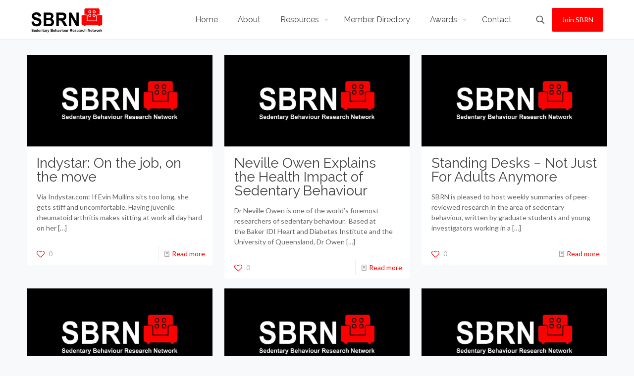

--- FILE ---
content_type: text/html; charset=UTF-8
request_url: https://www.sedentarybehaviour.org/2011/11/
body_size: 18120
content:
<!DOCTYPE html>
<html lang="en-US" class="no-js">
<head>
<meta charset="UTF-8" />
<meta name='robots' content='noindex, follow' />
<meta name="description" content="BeBlogger | Best WordPress theme for bloggers"/>
<link rel="alternate" hreflang="en-US" href="https://www.sedentarybehaviour.org/2011/11/"/>
<meta name="format-detection" content="telephone=no">
<meta name="viewport" content="width=device-width, initial-scale=1, maximum-scale=1" />
<link rel="shortcut icon" href="https://www.sedentarybehaviour.org/wp-content/uploads/2017/06/favicon-1.ico" type="image/x-icon" />
<link rel="apple-touch-icon" href="https://www.sedentarybehaviour.org/wp-content/uploads/2017/06/apple-icon-180x180-2.png" />
<meta name="theme-color" content="#ffffff" media="(prefers-color-scheme: light)">
<meta name="theme-color" content="#ffffff" media="(prefers-color-scheme: dark)">
<!-- This site is optimized with the Yoast SEO plugin v26.6 - https://yoast.com/wordpress/plugins/seo/ -->
<title>November 2011 - The Sedentary Behaviour Research Network (SBRN)</title><link rel="preload" href="https://www.sedentarybehaviour.org/wp-content/uploads/2017/06/sbrn-logo.png" as="image" fetchpriority="high"><link rel="preload" href="https://www.sedentarybehaviour.org/wp-content/uploads/2017/06/sbrn-placeholder-black-960x475.jpg" as="image" fetchpriority="high">
<meta property="og:locale" content="en_US" />
<meta property="og:type" content="website" />
<meta property="og:title" content="November 2011 - The Sedentary Behaviour Research Network (SBRN)" />
<meta property="og:url" content="https://www.sedentarybehaviour.org/2011/11/" />
<meta property="og:site_name" content="The Sedentary Behaviour Research Network (SBRN)" />
<meta name="twitter:card" content="summary_large_image" />
<meta name="twitter:site" content="@SBResearchNet" />
<script type="application/ld+json" class="yoast-schema-graph">{"@context":"https://schema.org","@graph":[{"@type":"CollectionPage","@id":"https://www.sedentarybehaviour.org/2011/11/","url":"https://www.sedentarybehaviour.org/2011/11/","name":"November 2011 - The Sedentary Behaviour Research Network (SBRN)","isPartOf":{"@id":"https://www.sedentarybehaviour.org/#website"},"primaryImageOfPage":{"@id":"https://www.sedentarybehaviour.org/2011/11/#primaryimage"},"image":{"@id":"https://www.sedentarybehaviour.org/2011/11/#primaryimage"},"thumbnailUrl":"https://www.sedentarybehaviour.org/wp-content/uploads/2017/06/sbrn-placeholder-black.jpg","breadcrumb":{"@id":"https://www.sedentarybehaviour.org/2011/11/#breadcrumb"},"inLanguage":"en-US"},{"@type":"ImageObject","inLanguage":"en-US","@id":"https://www.sedentarybehaviour.org/2011/11/#primaryimage","url":"https://www.sedentarybehaviour.org/wp-content/uploads/2017/06/sbrn-placeholder-black.jpg","contentUrl":"https://www.sedentarybehaviour.org/wp-content/uploads/2017/06/sbrn-placeholder-black.jpg","width":1200,"height":475},{"@type":"BreadcrumbList","@id":"https://www.sedentarybehaviour.org/2011/11/#breadcrumb","itemListElement":[{"@type":"ListItem","position":1,"name":"Home","item":"https://www.sedentarybehaviour.org/"},{"@type":"ListItem","position":2,"name":"Archives for November 2011"}]},{"@type":"WebSite","@id":"https://www.sedentarybehaviour.org/#website","url":"https://www.sedentarybehaviour.org/","name":"The Sedentary Behaviour Research Network (SBRN)","description":"Connecting Sedentary Behaviour Researchers and Health Professionals","potentialAction":[{"@type":"SearchAction","target":{"@type":"EntryPoint","urlTemplate":"https://www.sedentarybehaviour.org/?s={search_term_string}"},"query-input":{"@type":"PropertyValueSpecification","valueRequired":true,"valueName":"search_term_string"}}],"inLanguage":"en-US"}]}</script>
<!-- / Yoast SEO plugin. -->
<style id='wp-img-auto-sizes-contain-inline-css' type='text/css'>
img:is([sizes=auto i],[sizes^="auto," i]){contain-intrinsic-size:3000px 1500px}
/*# sourceURL=wp-img-auto-sizes-contain-inline-css */
</style>
<!-- <link rel='stylesheet' id='layerslider-css' href='https://www.sedentarybehaviour.org/wp-content/plugins/LayerSlider/assets/static/layerslider/css/layerslider.css?ver=7.11.0' type='text/css' media='all' /> -->
<!-- <link rel='stylesheet' id='wp-block-library-css' href='https://www.sedentarybehaviour.org/wp-includes/css/dist/block-library/style.min.css?ver=6.9' type='text/css' media='all' /> -->
<link rel="stylesheet" type="text/css" href="//www.sedentarybehaviour.org/wp-content/cache/wpfc-minified/2p9cq5ss/e88s1.css" media="all"/>
<style id='classic-theme-styles-inline-css' type='text/css'>
/*! This file is auto-generated */
.wp-block-button__link{color:#fff;background-color:#32373c;border-radius:9999px;box-shadow:none;text-decoration:none;padding:calc(.667em + 2px) calc(1.333em + 2px);font-size:1.125em}.wp-block-file__button{background:#32373c;color:#fff;text-decoration:none}
/*# sourceURL=/wp-includes/css/classic-themes.min.css */
</style>
<!-- <link rel='stylesheet' id='contact-form-7-css' href='https://www.sedentarybehaviour.org/wp-content/plugins/contact-form-7/includes/css/styles.css?ver=6.1.4' type='text/css' media='all' /> -->
<!-- <link rel='stylesheet' id='sbrn-css-css' href='https://www.sedentarybehaviour.org/wp-content/plugins/sbrn/style.css?ver=6.9' type='text/css' media='all' /> -->
<!-- <link rel='stylesheet' id='mfn-be-css' href='https://www.sedentarybehaviour.org/wp-content/themes/betheme/css/be.css?ver=28.2.1' type='text/css' media='all' /> -->
<!-- <link rel='stylesheet' id='mfn-animations-css' href='https://www.sedentarybehaviour.org/wp-content/themes/betheme/assets/animations/animations.min.css?ver=28.2.1' type='text/css' media='all' /> -->
<!-- <link rel='stylesheet' id='mfn-font-awesome-css' href='https://www.sedentarybehaviour.org/wp-content/themes/betheme/fonts/fontawesome/fontawesome.css?ver=28.2.1' type='text/css' media='all' /> -->
<!-- <link rel='stylesheet' id='mfn-responsive-css' href='https://www.sedentarybehaviour.org/wp-content/themes/betheme/css/responsive.css?ver=28.2.1' type='text/css' media='all' /> -->
<!-- <link rel='stylesheet' id='mfn-skin-red-css' href='https://www.sedentarybehaviour.org/wp-content/themes/betheme/css/skins/red/style.css?ver=28.2.1' type='text/css' media='all' /> -->
<!-- <link rel='stylesheet' id='mfn-fonts-css' href='https://www.sedentarybehaviour.org/wp-content/cache/perfmatters/www.sedentarybehaviour.org/fonts/6553ab740797.google-fonts.min.css' type='text/css' media='all' /> -->
<link rel="stylesheet" type="text/css" href="//www.sedentarybehaviour.org/wp-content/cache/wpfc-minified/jps1wysu/e88s1.css" media="all"/>
<style id='mfn-dynamic-inline-css' type='text/css'>
body:not(.template-slider) #Header_wrapper{background-image:url(https://www.sedentarybehaviour.org/wp-content/uploads/2017/06/sbrn-placeholder-black.jpg);background-repeat:no-repeat;background-position:center top}#Subheader{background-image:url(https://www.sedentarybehaviour.org/wp-content/uploads/2017/06/page-title-background.jpg);background-repeat:no-repeat;background-position:center top}
html{background-color:#f7f9fa}#Wrapper,#Content,.mfn-popup .mfn-popup-content,.mfn-off-canvas-sidebar .mfn-off-canvas-content-wrapper,.mfn-cart-holder,.mfn-header-login,#Top_bar .search_wrapper,#Top_bar .top_bar_right .mfn-live-search-box,.column_livesearch .mfn-live-search-wrapper,.column_livesearch .mfn-live-search-box{background-color:#f7f9fa}.layout-boxed.mfn-bebuilder-header.mfn-ui #Wrapper .mfn-only-sample-content{background-color:#f7f9fa}body:not(.template-slider) #Header{min-height:0px}body.header-below:not(.template-slider) #Header{padding-top:0px}#Footer .widgets_wrapper{padding:60px 0 30px}.has-search-overlay.search-overlay-opened #search-overlay{background-color:rgba(0,0,0,0.6)}.elementor-page.elementor-default #Content .the_content .section_wrapper{max-width:100%}.elementor-page.elementor-default #Content .section.the_content{width:100%}.elementor-page.elementor-default #Content .section_wrapper .the_content_wrapper{margin-left:0;margin-right:0;width:100%}body,span.date_label,.timeline_items li h3 span,input[type="date"],input[type="text"],input[type="password"],input[type="tel"],input[type="email"],input[type="url"],textarea,select,.offer_li .title h3,.mfn-menu-item-megamenu{font-family:"Lato",-apple-system,BlinkMacSystemFont,"Segoe UI",Roboto,Oxygen-Sans,Ubuntu,Cantarell,"Helvetica Neue",sans-serif}.lead,.big{font-family:"Lato",-apple-system,BlinkMacSystemFont,"Segoe UI",Roboto,Oxygen-Sans,Ubuntu,Cantarell,"Helvetica Neue",sans-serif}#menu > ul > li > a,#overlay-menu ul li a{font-family:"Raleway",-apple-system,BlinkMacSystemFont,"Segoe UI",Roboto,Oxygen-Sans,Ubuntu,Cantarell,"Helvetica Neue",sans-serif}#Subheader .title{font-family:"Raleway",-apple-system,BlinkMacSystemFont,"Segoe UI",Roboto,Oxygen-Sans,Ubuntu,Cantarell,"Helvetica Neue",sans-serif}h1,h2,h3,h4,.text-logo #logo{font-family:"Raleway",-apple-system,BlinkMacSystemFont,"Segoe UI",Roboto,Oxygen-Sans,Ubuntu,Cantarell,"Helvetica Neue",sans-serif}h5,h6{font-family:"Raleway",-apple-system,BlinkMacSystemFont,"Segoe UI",Roboto,Oxygen-Sans,Ubuntu,Cantarell,"Helvetica Neue",sans-serif}blockquote{font-family:"Raleway",-apple-system,BlinkMacSystemFont,"Segoe UI",Roboto,Oxygen-Sans,Ubuntu,Cantarell,"Helvetica Neue",sans-serif}.chart_box .chart .num,.counter .desc_wrapper .number-wrapper,.how_it_works .image .number,.pricing-box .plan-header .price,.quick_fact .number-wrapper,.woocommerce .product div.entry-summary .price{font-family:"Raleway",-apple-system,BlinkMacSystemFont,"Segoe UI",Roboto,Oxygen-Sans,Ubuntu,Cantarell,"Helvetica Neue",sans-serif}body,.mfn-menu-item-megamenu{font-size:14px;line-height:21px;font-weight:400;letter-spacing:0px}.lead,.big{font-size:16px;line-height:28px;font-weight:400;letter-spacing:0px}#menu > ul > li > a,#overlay-menu ul li a{font-size:16px;font-weight:400;letter-spacing:0px}#overlay-menu ul li a{line-height:24px}#Subheader .title{font-size:50px;line-height:50px;font-weight:400;letter-spacing:0px}h1,.text-logo #logo{font-size:50px;line-height:50px;font-weight:700;letter-spacing:0px}h2{font-size:28px;line-height:28px;font-weight:400;letter-spacing:0px}h3,.woocommerce ul.products li.product h3,.woocommerce #customer_login h2{font-size:30px;line-height:32px;font-weight:700;letter-spacing:0px}h4,.woocommerce .woocommerce-order-details__title,.woocommerce .wc-bacs-bank-details-heading,.woocommerce .woocommerce-customer-details h2{font-size:22px;line-height:26px;font-weight:300;letter-spacing:0px}h5{font-size:15px;line-height:19px;font-weight:400;letter-spacing:0px}h6{font-size:14px;line-height:19px;font-weight:400;letter-spacing:0px}#Intro .intro-title{font-size:70px;line-height:70px;font-weight:400;letter-spacing:0px}@media only screen and (min-width:768px) and (max-width:959px){body,.mfn-menu-item-megamenu{font-size:13px;line-height:19px;font-weight:400;letter-spacing:0px}.lead,.big{font-size:14px;line-height:24px;font-weight:400;letter-spacing:0px}#menu > ul > li > a,#overlay-menu ul li a{font-size:14px;font-weight:400;letter-spacing:0px}#overlay-menu ul li a{line-height:21px}#Subheader .title{font-size:43px;line-height:43px;font-weight:400;letter-spacing:0px}h1,.text-logo #logo{font-size:43px;line-height:43px;font-weight:700;letter-spacing:0px}h2{font-size:24px;line-height:24px;font-weight:400;letter-spacing:0px}h3,.woocommerce ul.products li.product h3,.woocommerce #customer_login h2{font-size:26px;line-height:27px;font-weight:700;letter-spacing:0px}h4,.woocommerce .woocommerce-order-details__title,.woocommerce .wc-bacs-bank-details-heading,.woocommerce .woocommerce-customer-details h2{font-size:19px;line-height:22px;font-weight:300;letter-spacing:0px}h5{font-size:13px;line-height:19px;font-weight:400;letter-spacing:0px}h6{font-size:13px;line-height:19px;font-weight:400;letter-spacing:0px}#Intro .intro-title{font-size:60px;line-height:60px;font-weight:400;letter-spacing:0px}blockquote{font-size:15px}.chart_box .chart .num{font-size:45px;line-height:45px}.counter .desc_wrapper .number-wrapper{font-size:45px;line-height:45px}.counter .desc_wrapper .title{font-size:14px;line-height:18px}.faq .question .title{font-size:14px}.fancy_heading .title{font-size:38px;line-height:38px}.offer .offer_li .desc_wrapper .title h3{font-size:32px;line-height:32px}.offer_thumb_ul li.offer_thumb_li .desc_wrapper .title h3{font-size:32px;line-height:32px}.pricing-box .plan-header h2{font-size:27px;line-height:27px}.pricing-box .plan-header .price > span{font-size:40px;line-height:40px}.pricing-box .plan-header .price sup.currency{font-size:18px;line-height:18px}.pricing-box .plan-header .price sup.period{font-size:14px;line-height:14px}.quick_fact .number-wrapper{font-size:80px;line-height:80px}.trailer_box .desc h2{font-size:27px;line-height:27px}.widget > h3{font-size:17px;line-height:20px}}@media only screen and (min-width:480px) and (max-width:767px){body,.mfn-menu-item-megamenu{font-size:13px;line-height:19px;font-weight:400;letter-spacing:0px}.lead,.big{font-size:13px;line-height:21px;font-weight:400;letter-spacing:0px}#menu > ul > li > a,#overlay-menu ul li a{font-size:13px;font-weight:400;letter-spacing:0px}#overlay-menu ul li a{line-height:19.5px}#Subheader .title{font-size:38px;line-height:38px;font-weight:400;letter-spacing:0px}h1,.text-logo #logo{font-size:38px;line-height:38px;font-weight:700;letter-spacing:0px}h2{font-size:21px;line-height:21px;font-weight:400;letter-spacing:0px}h3,.woocommerce ul.products li.product h3,.woocommerce #customer_login h2{font-size:23px;line-height:24px;font-weight:700;letter-spacing:0px}h4,.woocommerce .woocommerce-order-details__title,.woocommerce .wc-bacs-bank-details-heading,.woocommerce .woocommerce-customer-details h2{font-size:17px;line-height:20px;font-weight:300;letter-spacing:0px}h5{font-size:13px;line-height:19px;font-weight:400;letter-spacing:0px}h6{font-size:13px;line-height:19px;font-weight:400;letter-spacing:0px}#Intro .intro-title{font-size:53px;line-height:53px;font-weight:400;letter-spacing:0px}blockquote{font-size:14px}.chart_box .chart .num{font-size:40px;line-height:40px}.counter .desc_wrapper .number-wrapper{font-size:40px;line-height:40px}.counter .desc_wrapper .title{font-size:13px;line-height:16px}.faq .question .title{font-size:13px}.fancy_heading .title{font-size:34px;line-height:34px}.offer .offer_li .desc_wrapper .title h3{font-size:28px;line-height:28px}.offer_thumb_ul li.offer_thumb_li .desc_wrapper .title h3{font-size:28px;line-height:28px}.pricing-box .plan-header h2{font-size:24px;line-height:24px}.pricing-box .plan-header .price > span{font-size:34px;line-height:34px}.pricing-box .plan-header .price sup.currency{font-size:16px;line-height:16px}.pricing-box .plan-header .price sup.period{font-size:13px;line-height:13px}.quick_fact .number-wrapper{font-size:70px;line-height:70px}.trailer_box .desc h2{font-size:24px;line-height:24px}.widget > h3{font-size:16px;line-height:19px}}@media only screen and (max-width:479px){body,.mfn-menu-item-megamenu{font-size:13px;line-height:19px;font-weight:400;letter-spacing:0px}.lead,.big{font-size:13px;line-height:19px;font-weight:400;letter-spacing:0px}#menu > ul > li > a,#overlay-menu ul li a{font-size:13px;font-weight:400;letter-spacing:0px}#overlay-menu ul li a{line-height:19.5px}#Subheader .title{font-size:30px;line-height:30px;font-weight:400;letter-spacing:0px}h1,.text-logo #logo{font-size:30px;line-height:30px;font-weight:700;letter-spacing:0px}h2{font-size:17px;line-height:19px;font-weight:400;letter-spacing:0px}h3,.woocommerce ul.products li.product h3,.woocommerce #customer_login h2{font-size:18px;line-height:19px;font-weight:700;letter-spacing:0px}h4,.woocommerce .woocommerce-order-details__title,.woocommerce .wc-bacs-bank-details-heading,.woocommerce .woocommerce-customer-details h2{font-size:13px;line-height:19px;font-weight:300;letter-spacing:0px}h5{font-size:13px;line-height:19px;font-weight:400;letter-spacing:0px}h6{font-size:13px;line-height:19px;font-weight:400;letter-spacing:0px}#Intro .intro-title{font-size:42px;line-height:42px;font-weight:400;letter-spacing:0px}blockquote{font-size:13px}.chart_box .chart .num{font-size:35px;line-height:35px}.counter .desc_wrapper .number-wrapper{font-size:35px;line-height:35px}.counter .desc_wrapper .title{font-size:13px;line-height:26px}.faq .question .title{font-size:13px}.fancy_heading .title{font-size:30px;line-height:30px}.offer .offer_li .desc_wrapper .title h3{font-size:26px;line-height:26px}.offer_thumb_ul li.offer_thumb_li .desc_wrapper .title h3{font-size:26px;line-height:26px}.pricing-box .plan-header h2{font-size:21px;line-height:21px}.pricing-box .plan-header .price > span{font-size:32px;line-height:32px}.pricing-box .plan-header .price sup.currency{font-size:14px;line-height:14px}.pricing-box .plan-header .price sup.period{font-size:13px;line-height:13px}.quick_fact .number-wrapper{font-size:60px;line-height:60px}.trailer_box .desc h2{font-size:21px;line-height:21px}.widget > h3{font-size:15px;line-height:18px}}.with_aside .sidebar.columns{width:23%}.with_aside .sections_group{width:77%}.aside_both .sidebar.columns{width:18%}.aside_both .sidebar.sidebar-1{margin-left:-82%}.aside_both .sections_group{width:64%;margin-left:18%}@media only screen and (min-width:1240px){#Wrapper,.with_aside .content_wrapper{max-width:1240px}body.layout-boxed.mfn-header-scrolled .mfn-header-tmpl.mfn-sticky-layout-width{max-width:1240px;left:0;right:0;margin-left:auto;margin-right:auto}body.layout-boxed:not(.mfn-header-scrolled) .mfn-header-tmpl.mfn-header-layout-width,body.layout-boxed .mfn-header-tmpl.mfn-header-layout-width:not(.mfn-hasSticky){max-width:1240px;left:0;right:0;margin-left:auto;margin-right:auto}body.layout-boxed.mfn-bebuilder-header.mfn-ui .mfn-only-sample-content{max-width:1240px;margin-left:auto;margin-right:auto}.section_wrapper,.container{max-width:1220px}.layout-boxed.header-boxed #Top_bar.is-sticky{max-width:1240px}}@media only screen and (max-width:767px){#Wrapper{max-width:calc(100% - 67px)}.content_wrapper .section_wrapper,.container,.four.columns .widget-area{max-width:550px !important;padding-left:33px;padding-right:33px}}body{--mfn-button-font-family:inherit;--mfn-button-font-size:14px;--mfn-button-font-weight:400;--mfn-button-font-style:inherit;--mfn-button-letter-spacing:0px;--mfn-button-padding:16px 20px 16px 20px;--mfn-button-border-width:0;--mfn-button-border-radius:;--mfn-button-gap:10px;--mfn-button-transition:0.2s;--mfn-button-color:#000000;--mfn-button-color-hover:#000000;--mfn-button-bg:#ececec;--mfn-button-bg-hover:#dfdfdf;--mfn-button-border-color:transparent;--mfn-button-border-color-hover:transparent;--mfn-button-icon-color:#000000;--mfn-button-icon-color-hover:#000000;--mfn-button-box-shadow:unset;--mfn-button-theme-color:#ffffff;--mfn-button-theme-color-hover:#ffffff;--mfn-button-theme-bg:#d30000;--mfn-button-theme-bg-hover:#c60000;--mfn-button-theme-border-color:transparent;--mfn-button-theme-border-color-hover:transparent;--mfn-button-theme-icon-color:#ffffff;--mfn-button-theme-icon-color-hover:#ffffff;--mfn-button-theme-box-shadow:unset;--mfn-button-shop-color:#ffffff;--mfn-button-shop-color-hover:#ffffff;--mfn-button-shop-bg:#d30000;--mfn-button-shop-bg-hover:#c60000;--mfn-button-shop-border-color:transparent;--mfn-button-shop-border-color-hover:transparent;--mfn-button-shop-icon-color:#626262;--mfn-button-shop-icon-color-hover:#626262;--mfn-button-shop-box-shadow:unset;--mfn-button-action-color:#ffffff;--mfn-button-action-color-hover:#ffffff;--mfn-button-action-bg:#0089f7;--mfn-button-action-bg-hover:#007cea;--mfn-button-action-border-color:transparent;--mfn-button-action-border-color-hover:transparent;--mfn-button-action-icon-color:#626262;--mfn-button-action-icon-color-hover:#626262;--mfn-button-action-box-shadow:unset;--mfn-product-list-gallery-slider-arrow-bg:#fff;--mfn-product-list-gallery-slider-arrow-bg-hover:#fff;--mfn-product-list-gallery-slider-arrow-color:#000;--mfn-product-list-gallery-slider-arrow-color-hover:#000;--mfn-product-list-gallery-slider-dots-bg:rgba(0,0,0,0.3);--mfn-product-list-gallery-slider-dots-bg-active:#000;--mfn-product-list-gallery-slider-padination-bg:transparent;--mfn-product-list-gallery-slider-dots-size:8px;--mfn-product-list-gallery-slider-nav-border-radius:0px;--mfn-product-list-gallery-slider-nav-offset:0px;--mfn-product-list-gallery-slider-dots-gap:5px}@media only screen and (max-width:959px){body{}}@media only screen and (max-width:768px){body{}}.mfn-cookies,.mfn-cookies-reopen{--mfn-gdpr2-container-text-color:#626262;--mfn-gdpr2-container-strong-color:#07070a;--mfn-gdpr2-container-bg:#ffffff;--mfn-gdpr2-container-overlay:rgba(25,37,48,0.6);--mfn-gdpr2-details-box-bg:#fbfbfb;--mfn-gdpr2-details-switch-bg:#00032a;--mfn-gdpr2-details-switch-bg-active:#5acb65;--mfn-gdpr2-tabs-text-color:#07070a;--mfn-gdpr2-tabs-text-color-active:#0089f7;--mfn-gdpr2-tabs-border:rgba(8,8,14,0.1);--mfn-gdpr2-buttons-box-bg:#fbfbfb;--mfn-gdpr2-reopen-background:#fff;--mfn-gdpr2-reopen-color:#222}#Top_bar #logo,.header-fixed #Top_bar #logo,.header-plain #Top_bar #logo,.header-transparent #Top_bar #logo{height:50px;line-height:50px;padding:15px 0}.logo-overflow #Top_bar:not(.is-sticky) .logo{height:80px}#Top_bar .menu > li > a{padding:10px 0}.menu-highlight:not(.header-creative) #Top_bar .menu > li > a{margin:15px 0}.header-plain:not(.menu-highlight) #Top_bar .menu > li > a span:not(.description){line-height:80px}.header-fixed #Top_bar .menu > li > a{padding:25px 0}@media only screen and (max-width:767px){.mobile-header-mini #Top_bar #logo{height:50px!important;line-height:50px!important;margin:5px 0}}#Top_bar #logo img.svg{width:100px}.image_frame,.wp-caption{border-width:0px}.alert{border-radius:0px}#Top_bar .top_bar_right .top-bar-right-input input{width:200px}.mfn-live-search-box .mfn-live-search-list{max-height:300px}#Side_slide{right:-250px;width:250px}#Side_slide.left{left:-250px}.blog-teaser li .desc-wrapper .desc{background-position-y:-1px}.mfn-free-delivery-info{--mfn-free-delivery-bar:#d30000;--mfn-free-delivery-bg:rgba(0,0,0,0.1);--mfn-free-delivery-achieved:#d30000}#back_to_top i{color:#65666C}.mfn-product-list-gallery-slider .mfn-product-list-gallery-slider-arrow{display:flex}@media only screen and ( max-width:767px ){}@media only screen and (min-width:1240px){body:not(.header-simple) #Top_bar #menu{display:block!important}.tr-menu #Top_bar #menu{background:none!important}#Top_bar .menu > li > ul.mfn-megamenu > li{float:left}#Top_bar .menu > li > ul.mfn-megamenu > li.mfn-megamenu-cols-1{width:100%}#Top_bar .menu > li > ul.mfn-megamenu > li.mfn-megamenu-cols-2{width:50%}#Top_bar .menu > li > ul.mfn-megamenu > li.mfn-megamenu-cols-3{width:33.33%}#Top_bar .menu > li > ul.mfn-megamenu > li.mfn-megamenu-cols-4{width:25%}#Top_bar .menu > li > ul.mfn-megamenu > li.mfn-megamenu-cols-5{width:20%}#Top_bar .menu > li > ul.mfn-megamenu > li.mfn-megamenu-cols-6{width:16.66%}#Top_bar .menu > li > ul.mfn-megamenu > li > ul{display:block!important;position:inherit;left:auto;top:auto;border-width:0 1px 0 0}#Top_bar .menu > li > ul.mfn-megamenu > li:last-child > ul{border:0}#Top_bar .menu > li > ul.mfn-megamenu > li > ul li{width:auto}#Top_bar .menu > li > ul.mfn-megamenu a.mfn-megamenu-title{text-transform:uppercase;font-weight:400;background:none}#Top_bar .menu > li > ul.mfn-megamenu a .menu-arrow{display:none}.menuo-right #Top_bar .menu > li > ul.mfn-megamenu{left:0;width:98%!important;margin:0 1%;padding:20px 0}.menuo-right #Top_bar .menu > li > ul.mfn-megamenu-bg{box-sizing:border-box}#Top_bar .menu > li > ul.mfn-megamenu-bg{padding:20px 166px 20px 20px;background-repeat:no-repeat;background-position:right bottom}.rtl #Top_bar .menu > li > ul.mfn-megamenu-bg{padding-left:166px;padding-right:20px;background-position:left bottom}#Top_bar .menu > li > ul.mfn-megamenu-bg > li{background:none}#Top_bar .menu > li > ul.mfn-megamenu-bg > li a{border:none}#Top_bar .menu > li > ul.mfn-megamenu-bg > li > ul{background:none!important;-webkit-box-shadow:0 0 0 0;-moz-box-shadow:0 0 0 0;box-shadow:0 0 0 0}.mm-vertical #Top_bar .container{position:relative}.mm-vertical #Top_bar .top_bar_left{position:static}.mm-vertical #Top_bar .menu > li ul{box-shadow:0 0 0 0 transparent!important;background-image:none}.mm-vertical #Top_bar .menu > li > ul.mfn-megamenu{padding:20px 0}.mm-vertical.header-plain #Top_bar .menu > li > ul.mfn-megamenu{width:100%!important;margin:0}.mm-vertical #Top_bar .menu > li > ul.mfn-megamenu > li{display:table-cell;float:none!important;width:10%;padding:0 15px;border-right:1px solid rgba(0,0,0,0.05)}.mm-vertical #Top_bar .menu > li > ul.mfn-megamenu > li:last-child{border-right-width:0}.mm-vertical #Top_bar .menu > li > ul.mfn-megamenu > li.hide-border{border-right-width:0}.mm-vertical #Top_bar .menu > li > ul.mfn-megamenu > li a{border-bottom-width:0;padding:9px 15px;line-height:120%}.mm-vertical #Top_bar .menu > li > ul.mfn-megamenu a.mfn-megamenu-title{font-weight:700}.rtl .mm-vertical #Top_bar .menu > li > ul.mfn-megamenu > li:first-child{border-right-width:0}.rtl .mm-vertical #Top_bar .menu > li > ul.mfn-megamenu > li:last-child{border-right-width:1px}body.header-shop #Top_bar #menu{display:flex!important;background-color:transparent}.header-shop #Top_bar.is-sticky .top_bar_row_second{display:none}.header-plain:not(.menuo-right) #Header .top_bar_left{width:auto!important}.header-stack.header-center #Top_bar #menu{display:inline-block!important}.header-simple #Top_bar #menu{display:none;height:auto;width:300px;bottom:auto;top:100%;right:1px;position:absolute;margin:0}.header-simple #Header a.responsive-menu-toggle{display:block;right:10px}.header-simple #Top_bar #menu > ul{width:100%;float:left}.header-simple #Top_bar #menu ul li{width:100%;padding-bottom:0;border-right:0;position:relative}.header-simple #Top_bar #menu ul li a{padding:0 20px;margin:0;display:block;height:auto;line-height:normal;border:none}.header-simple #Top_bar #menu ul li a:not(.menu-toggle):after{display:none}.header-simple #Top_bar #menu ul li a span{border:none;line-height:44px;display:inline;padding:0}.header-simple #Top_bar #menu ul li.submenu .menu-toggle{display:block;position:absolute;right:0;top:0;width:44px;height:44px;line-height:44px;font-size:30px;font-weight:300;text-align:center;cursor:pointer;color:#444;opacity:0.33;transform:unset}.header-simple #Top_bar #menu ul li.submenu .menu-toggle:after{content:"+";position:static}.header-simple #Top_bar #menu ul li.hover > .menu-toggle:after{content:"-"}.header-simple #Top_bar #menu ul li.hover a{border-bottom:0}.header-simple #Top_bar #menu ul.mfn-megamenu li .menu-toggle{display:none}.header-simple #Top_bar #menu ul li ul{position:relative!important;left:0!important;top:0;padding:0;margin:0!important;width:auto!important;background-image:none}.header-simple #Top_bar #menu ul li ul li{width:100%!important;display:block;padding:0}.header-simple #Top_bar #menu ul li ul li a{padding:0 20px 0 30px}.header-simple #Top_bar #menu ul li ul li a .menu-arrow{display:none}.header-simple #Top_bar #menu ul li ul li a span{padding:0}.header-simple #Top_bar #menu ul li ul li a span:after{display:none!important}.header-simple #Top_bar .menu > li > ul.mfn-megamenu a.mfn-megamenu-title{text-transform:uppercase;font-weight:400}.header-simple #Top_bar .menu > li > ul.mfn-megamenu > li > ul{display:block!important;position:inherit;left:auto;top:auto}.header-simple #Top_bar #menu ul li ul li ul{border-left:0!important;padding:0;top:0}.header-simple #Top_bar #menu ul li ul li ul li a{padding:0 20px 0 40px}.rtl.header-simple #Top_bar #menu{left:1px;right:auto}.rtl.header-simple #Top_bar a.responsive-menu-toggle{left:10px;right:auto}.rtl.header-simple #Top_bar #menu ul li.submenu .menu-toggle{left:0;right:auto}.rtl.header-simple #Top_bar #menu ul li ul{left:auto!important;right:0!important}.rtl.header-simple #Top_bar #menu ul li ul li a{padding:0 30px 0 20px}.rtl.header-simple #Top_bar #menu ul li ul li ul li a{padding:0 40px 0 20px}.menu-highlight #Top_bar .menu > li{margin:0 2px}.menu-highlight:not(.header-creative) #Top_bar .menu > li > a{padding:0;-webkit-border-radius:5px;border-radius:5px}.menu-highlight #Top_bar .menu > li > a:after{display:none}.menu-highlight #Top_bar .menu > li > a span:not(.description){line-height:50px}.menu-highlight #Top_bar .menu > li > a span.description{display:none}.menu-highlight.header-stack #Top_bar .menu > li > a{margin:10px 0!important}.menu-highlight.header-stack #Top_bar .menu > li > a span:not(.description){line-height:40px}.menu-highlight.header-simple #Top_bar #menu ul li,.menu-highlight.header-creative #Top_bar #menu ul li{margin:0}.menu-highlight.header-simple #Top_bar #menu ul li > a,.menu-highlight.header-creative #Top_bar #menu ul li > a{-webkit-border-radius:0;border-radius:0}.menu-highlight:not(.header-fixed):not(.header-simple) #Top_bar.is-sticky .menu > li > a{margin:10px 0!important;padding:5px 0!important}.menu-highlight:not(.header-fixed):not(.header-simple) #Top_bar.is-sticky .menu > li > a span{line-height:30px!important}.header-modern.menu-highlight.menuo-right .menu_wrapper{margin-right:20px}.menu-line-below #Top_bar .menu > li > a:not(.menu-toggle):after{top:auto;bottom:-4px}.menu-line-below #Top_bar.is-sticky .menu > li > a:not(.menu-toggle):after{top:auto;bottom:-4px}.menu-line-below-80 #Top_bar:not(.is-sticky) .menu > li > a:not(.menu-toggle):after{height:4px;left:10%;top:50%;margin-top:20px;width:80%}.menu-line-below-80-1 #Top_bar:not(.is-sticky) .menu > li > a:not(.menu-toggle):after{height:1px;left:10%;top:50%;margin-top:20px;width:80%}.menu-link-color #Top_bar .menu > li > a:not(.menu-toggle):after{display:none!important}.menu-arrow-top #Top_bar .menu > li > a:after{background:none repeat scroll 0 0 rgba(0,0,0,0)!important;border-color:#ccc transparent transparent;border-style:solid;border-width:7px 7px 0;display:block;height:0;left:50%;margin-left:-7px;top:0!important;width:0}.menu-arrow-top #Top_bar.is-sticky .menu > li > a:after{top:0!important}.menu-arrow-bottom #Top_bar .menu > li > a:after{background:none!important;border-color:transparent transparent #ccc;border-style:solid;border-width:0 7px 7px;display:block;height:0;left:50%;margin-left:-7px;top:auto;bottom:0;width:0}.menu-arrow-bottom #Top_bar.is-sticky .menu > li > a:after{top:auto;bottom:0}.menuo-no-borders #Top_bar .menu > li > a span{border-width:0!important}.menuo-no-borders #Header_creative #Top_bar .menu > li > a span{border-bottom-width:0}.menuo-no-borders.header-plain #Top_bar a#header_cart,.menuo-no-borders.header-plain #Top_bar a#search_button,.menuo-no-borders.header-plain #Top_bar .wpml-languages,.menuo-no-borders.header-plain #Top_bar a.action_button{border-width:0}.menuo-right #Top_bar .menu_wrapper{float:right}.menuo-right.header-stack:not(.header-center) #Top_bar .menu_wrapper{margin-right:150px}body.header-creative{padding-left:50px}body.header-creative.header-open{padding-left:250px}body.error404,body.under-construction,body.elementor-maintenance-mode,body.template-blank,body.under-construction.header-rtl.header-creative.header-open{padding-left:0!important;padding-right:0!important}.header-creative.footer-fixed #Footer,.header-creative.footer-sliding #Footer,.header-creative.footer-stick #Footer.is-sticky{box-sizing:border-box;padding-left:50px}.header-open.footer-fixed #Footer,.header-open.footer-sliding #Footer,.header-creative.footer-stick #Footer.is-sticky{padding-left:250px}.header-rtl.header-creative.footer-fixed #Footer,.header-rtl.header-creative.footer-sliding #Footer,.header-rtl.header-creative.footer-stick #Footer.is-sticky{padding-left:0;padding-right:50px}.header-rtl.header-open.footer-fixed #Footer,.header-rtl.header-open.footer-sliding #Footer,.header-rtl.header-creative.footer-stick #Footer.is-sticky{padding-right:250px}#Header_creative{background-color:#fff;position:fixed;width:250px;height:100%;left:-200px;top:0;z-index:9002;-webkit-box-shadow:2px 0 4px 2px rgba(0,0,0,.15);box-shadow:2px 0 4px 2px rgba(0,0,0,.15)}#Header_creative .container{width:100%}#Header_creative .creative-wrapper{opacity:0;margin-right:50px}#Header_creative a.creative-menu-toggle{display:block;width:34px;height:34px;line-height:34px;font-size:22px;text-align:center;position:absolute;top:10px;right:8px;border-radius:3px}.admin-bar #Header_creative a.creative-menu-toggle{top:42px}#Header_creative #Top_bar{position:static;width:100%}#Header_creative #Top_bar .top_bar_left{width:100%!important;float:none}#Header_creative #Top_bar .logo{float:none;text-align:center;margin:15px 0}#Header_creative #Top_bar #menu{background-color:transparent}#Header_creative #Top_bar .menu_wrapper{float:none;margin:0 0 30px}#Header_creative #Top_bar .menu > li{width:100%;float:none;position:relative}#Header_creative #Top_bar .menu > li > a{padding:0;text-align:center}#Header_creative #Top_bar .menu > li > a:after{display:none}#Header_creative #Top_bar .menu > li > a span{border-right:0;border-bottom-width:1px;line-height:38px}#Header_creative #Top_bar .menu li ul{left:100%;right:auto;top:0;box-shadow:2px 2px 2px 0 rgba(0,0,0,0.03);-webkit-box-shadow:2px 2px 2px 0 rgba(0,0,0,0.03)}#Header_creative #Top_bar .menu > li > ul.mfn-megamenu{margin:0;width:700px!important}#Header_creative #Top_bar .menu > li > ul.mfn-megamenu > li > ul{left:0}#Header_creative #Top_bar .menu li ul li a{padding-top:9px;padding-bottom:8px}#Header_creative #Top_bar .menu li ul li ul{top:0}#Header_creative #Top_bar .menu > li > a span.description{display:block;font-size:13px;line-height:28px!important;clear:both}.menuo-arrows #Top_bar .menu > li.submenu > a > span:after{content:unset!important}#Header_creative #Top_bar .top_bar_right{width:100%!important;float:left;height:auto;margin-bottom:35px;text-align:center;padding:0 20px;top:0;-webkit-box-sizing:border-box;-moz-box-sizing:border-box;box-sizing:border-box}#Header_creative #Top_bar .top_bar_right:before{content:none}#Header_creative #Top_bar .top_bar_right .top_bar_right_wrapper{flex-wrap:wrap;justify-content:center}#Header_creative #Top_bar .top_bar_right .top-bar-right-icon,#Header_creative #Top_bar .top_bar_right .wpml-languages,#Header_creative #Top_bar .top_bar_right .top-bar-right-button,#Header_creative #Top_bar .top_bar_right .top-bar-right-input{min-height:30px;margin:5px}#Header_creative #Top_bar .search_wrapper{left:100%;top:auto}#Header_creative #Top_bar .banner_wrapper{display:block;text-align:center}#Header_creative #Top_bar .banner_wrapper img{max-width:100%;height:auto;display:inline-block}#Header_creative #Action_bar{display:none;position:absolute;bottom:0;top:auto;clear:both;padding:0 20px;box-sizing:border-box}#Header_creative #Action_bar .contact_details{width:100%;text-align:center;margin-bottom:20px}#Header_creative #Action_bar .contact_details li{padding:0}#Header_creative #Action_bar .social{float:none;text-align:center;padding:5px 0 15px}#Header_creative #Action_bar .social li{margin-bottom:2px}#Header_creative #Action_bar .social-menu{float:none;text-align:center}#Header_creative #Action_bar .social-menu li{border-color:rgba(0,0,0,.1)}#Header_creative .social li a{color:rgba(0,0,0,.5)}#Header_creative .social li a:hover{color:#000}#Header_creative .creative-social{position:absolute;bottom:10px;right:0;width:50px}#Header_creative .creative-social li{display:block;float:none;width:100%;text-align:center;margin-bottom:5px}.header-creative .fixed-nav.fixed-nav-prev{margin-left:50px}.header-creative.header-open .fixed-nav.fixed-nav-prev{margin-left:250px}.menuo-last #Header_creative #Top_bar .menu li.last ul{top:auto;bottom:0}.header-open #Header_creative{left:0}.header-open #Header_creative .creative-wrapper{opacity:1;margin:0!important}.header-open #Header_creative .creative-menu-toggle,.header-open #Header_creative .creative-social{display:none}.header-open #Header_creative #Action_bar{display:block}body.header-rtl.header-creative{padding-left:0;padding-right:50px}.header-rtl #Header_creative{left:auto;right:-200px}.header-rtl #Header_creative .creative-wrapper{margin-left:50px;margin-right:0}.header-rtl #Header_creative a.creative-menu-toggle{left:8px;right:auto}.header-rtl #Header_creative .creative-social{left:0;right:auto}.header-rtl #Footer #back_to_top.sticky{right:125px}.header-rtl #popup_contact{right:70px}.header-rtl #Header_creative #Top_bar .menu li ul{left:auto;right:100%}.header-rtl #Header_creative #Top_bar .search_wrapper{left:auto;right:100%}.header-rtl .fixed-nav.fixed-nav-prev{margin-left:0!important}.header-rtl .fixed-nav.fixed-nav-next{margin-right:50px}body.header-rtl.header-creative.header-open{padding-left:0;padding-right:250px!important}.header-rtl.header-open #Header_creative{left:auto;right:0}.header-rtl.header-open #Footer #back_to_top.sticky{right:325px}.header-rtl.header-open #popup_contact{right:270px}.header-rtl.header-open .fixed-nav.fixed-nav-next{margin-right:250px}#Header_creative.active{left:-1px}.header-rtl #Header_creative.active{left:auto;right:-1px}#Header_creative.active .creative-wrapper{opacity:1;margin:0}.header-creative .vc_row[data-vc-full-width]{padding-left:50px}.header-creative.header-open .vc_row[data-vc-full-width]{padding-left:250px}.header-open .vc_parallax .vc_parallax-inner{left:auto;width:calc(100% - 250px)}.header-open.header-rtl .vc_parallax .vc_parallax-inner{left:0;right:auto}#Header_creative.scroll{height:100%;overflow-y:auto}#Header_creative.scroll:not(.dropdown) .menu li ul{display:none!important}#Header_creative.scroll #Action_bar{position:static}#Header_creative.dropdown{outline:none}#Header_creative.dropdown #Top_bar .menu_wrapper{float:left;width:100%}#Header_creative.dropdown #Top_bar #menu ul li{position:relative;float:left}#Header_creative.dropdown #Top_bar #menu ul li a:not(.menu-toggle):after{display:none}#Header_creative.dropdown #Top_bar #menu ul li a span{line-height:38px;padding:0}#Header_creative.dropdown #Top_bar #menu ul li.submenu .menu-toggle{display:block;position:absolute;right:0;top:0;width:38px;height:38px;line-height:38px;font-size:26px;font-weight:300;text-align:center;cursor:pointer;color:#444;opacity:0.33;z-index:203}#Header_creative.dropdown #Top_bar #menu ul li.submenu .menu-toggle:after{content:"+";position:static}#Header_creative.dropdown #Top_bar #menu ul li.hover > .menu-toggle:after{content:"-"}#Header_creative.dropdown #Top_bar #menu ul.sub-menu li:not(:last-of-type) a{border-bottom:0}#Header_creative.dropdown #Top_bar #menu ul.mfn-megamenu li .menu-toggle{display:none}#Header_creative.dropdown #Top_bar #menu ul li ul{position:relative!important;left:0!important;top:0;padding:0;margin-left:0!important;width:auto!important;background-image:none}#Header_creative.dropdown #Top_bar #menu ul li ul li{width:100%!important}#Header_creative.dropdown #Top_bar #menu ul li ul li a{padding:0 10px;text-align:center}#Header_creative.dropdown #Top_bar #menu ul li ul li a .menu-arrow{display:none}#Header_creative.dropdown #Top_bar #menu ul li ul li a span{padding:0}#Header_creative.dropdown #Top_bar #menu ul li ul li a span:after{display:none!important}#Header_creative.dropdown #Top_bar .menu > li > ul.mfn-megamenu a.mfn-megamenu-title{text-transform:uppercase;font-weight:400}#Header_creative.dropdown #Top_bar .menu > li > ul.mfn-megamenu > li > ul{display:block!important;position:inherit;left:auto;top:auto}#Header_creative.dropdown #Top_bar #menu ul li ul li ul{border-left:0!important;padding:0;top:0}#Header_creative{transition:left .5s ease-in-out,right .5s ease-in-out}#Header_creative .creative-wrapper{transition:opacity .5s ease-in-out,margin 0s ease-in-out .5s}#Header_creative.active .creative-wrapper{transition:opacity .5s ease-in-out,margin 0s ease-in-out}}@media only screen and (min-width:1240px){#Top_bar.is-sticky{position:fixed!important;width:100%;left:0;top:-60px;height:60px;z-index:701;background:#fff;opacity:.97;-webkit-box-shadow:0 2px 5px 0 rgba(0,0,0,0.1);-moz-box-shadow:0 2px 5px 0 rgba(0,0,0,0.1);box-shadow:0 2px 5px 0 rgba(0,0,0,0.1)}.layout-boxed.header-boxed #Top_bar.is-sticky{left:50%;-webkit-transform:translateX(-50%);transform:translateX(-50%)}#Top_bar.is-sticky .top_bar_left,#Top_bar.is-sticky .top_bar_right,#Top_bar.is-sticky .top_bar_right:before{background:none;box-shadow:unset}#Top_bar.is-sticky .logo{width:auto;margin:0 30px 0 20px;padding:0}#Top_bar.is-sticky #logo,#Top_bar.is-sticky .custom-logo-link{padding:5px 0!important;height:50px!important;line-height:50px!important}.logo-no-sticky-padding #Top_bar.is-sticky #logo{height:60px!important;line-height:60px!important}#Top_bar.is-sticky #logo img.logo-main{display:none}#Top_bar.is-sticky #logo img.logo-sticky{display:inline;max-height:35px}.logo-sticky-width-auto #Top_bar.is-sticky #logo img.logo-sticky{width:auto}#Top_bar.is-sticky .menu_wrapper{clear:none}#Top_bar.is-sticky .menu_wrapper .menu > li > a{padding:15px 0}#Top_bar.is-sticky .menu > li > a,#Top_bar.is-sticky .menu > li > a span{line-height:30px}#Top_bar.is-sticky .menu > li > a:after{top:auto;bottom:-4px}#Top_bar.is-sticky .menu > li > a span.description{display:none}#Top_bar.is-sticky .secondary_menu_wrapper,#Top_bar.is-sticky .banner_wrapper{display:none}.header-overlay #Top_bar.is-sticky{display:none}.sticky-dark #Top_bar.is-sticky,.sticky-dark #Top_bar.is-sticky #menu{background:rgba(0,0,0,.8)}.sticky-dark #Top_bar.is-sticky .menu > li:not(.current-menu-item) > a{color:#fff}.sticky-dark #Top_bar.is-sticky .top_bar_right .top-bar-right-icon{color:rgba(255,255,255,.9)}.sticky-dark #Top_bar.is-sticky .top_bar_right .top-bar-right-icon svg .path{stroke:rgba(255,255,255,.9)}.sticky-dark #Top_bar.is-sticky .wpml-languages a.active,.sticky-dark #Top_bar.is-sticky .wpml-languages ul.wpml-lang-dropdown{background:rgba(0,0,0,0.1);border-color:rgba(0,0,0,0.1)}.sticky-white #Top_bar.is-sticky,.sticky-white #Top_bar.is-sticky #menu{background:rgba(255,255,255,.8)}.sticky-white #Top_bar.is-sticky .menu > li:not(.current-menu-item) > a{color:#222}.sticky-white #Top_bar.is-sticky .top_bar_right .top-bar-right-icon{color:rgba(0,0,0,.8)}.sticky-white #Top_bar.is-sticky .top_bar_right .top-bar-right-icon svg .path{stroke:rgba(0,0,0,.8)}.sticky-white #Top_bar.is-sticky .wpml-languages a.active,.sticky-white #Top_bar.is-sticky .wpml-languages ul.wpml-lang-dropdown{background:rgba(255,255,255,0.1);border-color:rgba(0,0,0,0.1)}}@media only screen and (min-width:768px) and (max-width:1240px){.header_placeholder{height:0!important}}@media only screen and (max-width:1239px){#Top_bar #menu{display:none;height:auto;width:300px;bottom:auto;top:100%;right:1px;position:absolute;margin:0}#Top_bar a.responsive-menu-toggle{display:block}#Top_bar #menu > ul{width:100%;float:left}#Top_bar #menu ul li{width:100%;padding-bottom:0;border-right:0;position:relative}#Top_bar #menu ul li a{padding:0 25px;margin:0;display:block;height:auto;line-height:normal;border:none}#Top_bar #menu ul li a:not(.menu-toggle):after{display:none}#Top_bar #menu ul li a span{border:none;line-height:44px;display:inline;padding:0}#Top_bar #menu ul li a span.description{margin:0 0 0 5px}#Top_bar #menu ul li.submenu .menu-toggle{display:block;position:absolute;right:15px;top:0;width:44px;height:44px;line-height:44px;font-size:30px;font-weight:300;text-align:center;cursor:pointer;color:#444;opacity:0.33;transform:unset}#Top_bar #menu ul li.submenu .menu-toggle:after{content:"+";position:static}#Top_bar #menu ul li.hover > .menu-toggle:after{content:"-"}#Top_bar #menu ul li.hover a{border-bottom:0}#Top_bar #menu ul li a span:after{display:none!important}#Top_bar #menu ul.mfn-megamenu li .menu-toggle{display:none}.menuo-arrows.keyboard-support #Top_bar .menu > li.submenu > a:not(.menu-toggle):after,.menuo-arrows:not(.keyboard-support) #Top_bar .menu > li.submenu > a:not(.menu-toggle)::after{display:none !important}#Top_bar #menu ul li ul{position:relative!important;left:0!important;top:0;padding:0;margin-left:0!important;width:auto!important;background-image:none!important;box-shadow:0 0 0 0 transparent!important;-webkit-box-shadow:0 0 0 0 transparent!important}#Top_bar #menu ul li ul li{width:100%!important}#Top_bar #menu ul li ul li a{padding:0 20px 0 35px}#Top_bar #menu ul li ul li a .menu-arrow{display:none}#Top_bar #menu ul li ul li a span{padding:0}#Top_bar #menu ul li ul li a span:after{display:none!important}#Top_bar .menu > li > ul.mfn-megamenu a.mfn-megamenu-title{text-transform:uppercase;font-weight:400}#Top_bar .menu > li > ul.mfn-megamenu > li > ul{display:block!important;position:inherit;left:auto;top:auto}#Top_bar #menu ul li ul li ul{border-left:0!important;padding:0;top:0}#Top_bar #menu ul li ul li ul li a{padding:0 20px 0 45px}#Header #menu > ul > li.current-menu-item > a,#Header #menu > ul > li.current_page_item > a,#Header #menu > ul > li.current-menu-parent > a,#Header #menu > ul > li.current-page-parent > a,#Header #menu > ul > li.current-menu-ancestor > a,#Header #menu > ul > li.current_page_ancestor > a{background:rgba(0,0,0,.02)}.rtl #Top_bar #menu{left:1px;right:auto}.rtl #Top_bar a.responsive-menu-toggle{left:20px;right:auto}.rtl #Top_bar #menu ul li.submenu .menu-toggle{left:15px;right:auto;border-left:none;border-right:1px solid #eee;transform:unset}.rtl #Top_bar #menu ul li ul{left:auto!important;right:0!important}.rtl #Top_bar #menu ul li ul li a{padding:0 30px 0 20px}.rtl #Top_bar #menu ul li ul li ul li a{padding:0 40px 0 20px}.header-stack .menu_wrapper a.responsive-menu-toggle{position:static!important;margin:11px 0!important}.header-stack .menu_wrapper #menu{left:0;right:auto}.rtl.header-stack #Top_bar #menu{left:auto;right:0}.admin-bar #Header_creative{top:32px}.header-creative.layout-boxed{padding-top:85px}.header-creative.layout-full-width #Wrapper{padding-top:60px}#Header_creative{position:fixed;width:100%;left:0!important;top:0;z-index:1001}#Header_creative .creative-wrapper{display:block!important;opacity:1!important}#Header_creative .creative-menu-toggle,#Header_creative .creative-social{display:none!important;opacity:1!important}#Header_creative #Top_bar{position:static;width:100%}#Header_creative #Top_bar .one{display:flex}#Header_creative #Top_bar #logo,#Header_creative #Top_bar .custom-logo-link{height:50px;line-height:50px;padding:5px 0}#Header_creative #Top_bar #logo img.logo-sticky{max-height:40px!important}#Header_creative #logo img.logo-main{display:none}#Header_creative #logo img.logo-sticky{display:inline-block}.logo-no-sticky-padding #Header_creative #Top_bar #logo{height:60px;line-height:60px;padding:0}.logo-no-sticky-padding #Header_creative #Top_bar #logo img.logo-sticky{max-height:60px!important}#Header_creative #Action_bar{display:none}#Header_creative #Top_bar .top_bar_right:before{content:none}#Header_creative.scroll{overflow:visible!important}}
form input.display-none{display:none!important}
/*# sourceURL=mfn-dynamic-inline-css */
</style>
<style id='mfn-custom-inline-css' type='text/css'>
#Top_bar { border-bottom: 1px solid #d3d3d3; }
a.action_button:hover, .wpcf7-submit:hover { background-color: #464646; }
.search_wrapper input[type="text"]::-webkit-input-placeholder { /* Chrome/Opera/Safari */
color: #ffffff;
}
.search_wrapper input[type="text"]::-moz-placeholder { /* Firefox 19+ */
color:  #ffffff;
}
.search_wrapper input[type="text"]:-ms-input-placeholder { /* IE 10+ */
color:  #ffffff;
}
.search_wrapper input[type="text"]:-moz-placeholder { /* Firefox 18- */
color:  #ffffff;
}
#Top_bar .search_wrapper .icon_search, a.icon-close { color: #ffffff; }
#Top_bar .search_wrapper .icon_close { opacity: 1; color: #ffffff; }
#Footer .widgets_wrapper { background-color: #464646; }
#Subheader .title { color: #fff; }
blockquote { font-size: 0.9rem; background: none; background-color: #fff; padding: 0.5rem;}
.header-classic #Action_bar { background-color: #000; }
.widget_search input[type="text"]::-webkit-input-placeholder { /* Chrome/Opera/Safari */
color: #000;
}
.widget_search input[type="text"]::-moz-placeholder { /* Firefox 19+ */
color:  #000;
}
.widget_search input[type="text"]:-ms-input-placeholder { /* IE 10+ */
color:  #000;
}
.widget_search input[type="text"]:-moz-placeholder { /* Firefox 18- */
color:  #000;
}
.widget_search input[type="text"] { background-color: #fff; }
.widget_search input[type="text"]:focus, .wpcf7-form input[type="text"]:focus, .wpcf7-form input[type="email"]:focus, .wpcf7-form textarea:focus, #respond .comment-form-comment textarea:focus, #respond input[type="text"]:focus, #respond input[type="email"]:focus, .wpcf7-form input[type="number"]:focus, .wpcf7-form select:focus, input[type="text"]#inputfilter:focus, #inputfilter:focus2, #inputfilter:focus3 { background-color: #fbe9e9 !important; border-color: #ff0000; color: #000; }
#Subheader .title { text-align: center; }
#respond .form-submit input[type="submit"]:hover { background-color: #000; }
.column_attr a{ color: #ff0000; }
.column_attr a:hover{ color: #ff0000; text-decoration: underline; }
table.terminology-consensus-project td, table.terminology-consensus-project th { text-align: left; }
table.terminology-consensus-project th { color: #fff; background: #ff0000; }
table.terminology-consensus-project tr th:first-child, table.terminology-consensus-project tr td:first-child { min-width: 100px; width: 15%; }
.text-color-white, .text-color-white h3 { color: #fff; }
.off-white-link a { color: #fafafa; text-decoration: none;  }
.off-white-link a:hover {  color: #fafafa; text-decoration: underline; }
/*# sourceURL=mfn-custom-inline-css */
</style>
<link rel='stylesheet' id='style-css' href='https://www.sedentarybehaviour.org/wp-content/themes/betheme-child/style.css?ver=6.9' type='text/css' media='all' />
<script src='//www.sedentarybehaviour.org/wp-content/cache/wpfc-minified/m0b9avwk/e88s1.js' type="text/javascript"></script>
<!-- <script type="text/javascript" src="https://www.sedentarybehaviour.org/wp-includes/js/jquery/jquery.min.js?ver=3.7.1" id="jquery-core-js"></script> -->
<script type="text/javascript" id="layerslider-utils-js-extra">
/* <![CDATA[ */
var LS_Meta = {"v":"7.11.0","fixGSAP":"1"};
//# sourceURL=layerslider-utils-js-extra
/* ]]> */
</script>
<script src='//www.sedentarybehaviour.org/wp-content/cache/wpfc-minified/qxoqs23z/e88s1.js' type="text/javascript"></script>
<!-- <script type="text/javascript" src="https://www.sedentarybehaviour.org/wp-content/plugins/LayerSlider/assets/static/layerslider/js/layerslider.utils.js?ver=7.11.0" id="layerslider-utils-js"></script> -->
<!-- <script type="text/javascript" src="https://www.sedentarybehaviour.org/wp-content/plugins/LayerSlider/assets/static/layerslider/js/layerslider.kreaturamedia.jquery.js?ver=7.11.0" id="layerslider-js"></script> -->
<!-- <script type="text/javascript" src="https://www.sedentarybehaviour.org/wp-content/plugins/LayerSlider/assets/static/layerslider/js/layerslider.transitions.js?ver=7.11.0" id="layerslider-transitions-js"></script> -->
<script></script><meta name="generator" content="Powered by LayerSlider 7.11.0 - Build Heros, Sliders, and Popups. Create Animations and Beautiful, Rich Web Content as Easy as Never Before on WordPress." />
<!-- LayerSlider updates and docs at: https://layerslider.com -->
<meta name="generator" content="Elementor 3.34.0; features: additional_custom_breakpoints; settings: css_print_method-external, google_font-enabled, font_display-auto">
<style>
.e-con.e-parent:nth-of-type(n+4):not(.e-lazyloaded):not(.e-no-lazyload),
.e-con.e-parent:nth-of-type(n+4):not(.e-lazyloaded):not(.e-no-lazyload) * {
background-image: none !important;
}
@media screen and (max-height: 1024px) {
.e-con.e-parent:nth-of-type(n+3):not(.e-lazyloaded):not(.e-no-lazyload),
.e-con.e-parent:nth-of-type(n+3):not(.e-lazyloaded):not(.e-no-lazyload) * {
background-image: none !important;
}
}
@media screen and (max-height: 640px) {
.e-con.e-parent:nth-of-type(n+2):not(.e-lazyloaded):not(.e-no-lazyload),
.e-con.e-parent:nth-of-type(n+2):not(.e-lazyloaded):not(.e-no-lazyload) * {
background-image: none !important;
}
}
</style>
<meta name="generator" content="Powered by WPBakery Page Builder - drag and drop page builder for WordPress."/>
<meta name="generator" content="Powered by Slider Revolution 6.7.11 - responsive, Mobile-Friendly Slider Plugin for WordPress with comfortable drag and drop interface." />
<script>function setREVStartSize(e){
//window.requestAnimationFrame(function() {
window.RSIW = window.RSIW===undefined ? window.innerWidth : window.RSIW;
window.RSIH = window.RSIH===undefined ? window.innerHeight : window.RSIH;
try {
var pw = document.getElementById(e.c).parentNode.offsetWidth,
newh;
pw = pw===0 || isNaN(pw) || (e.l=="fullwidth" || e.layout=="fullwidth") ? window.RSIW : pw;
e.tabw = e.tabw===undefined ? 0 : parseInt(e.tabw);
e.thumbw = e.thumbw===undefined ? 0 : parseInt(e.thumbw);
e.tabh = e.tabh===undefined ? 0 : parseInt(e.tabh);
e.thumbh = e.thumbh===undefined ? 0 : parseInt(e.thumbh);
e.tabhide = e.tabhide===undefined ? 0 : parseInt(e.tabhide);
e.thumbhide = e.thumbhide===undefined ? 0 : parseInt(e.thumbhide);
e.mh = e.mh===undefined || e.mh=="" || e.mh==="auto" ? 0 : parseInt(e.mh,0);
if(e.layout==="fullscreen" || e.l==="fullscreen")
newh = Math.max(e.mh,window.RSIH);
else{
e.gw = Array.isArray(e.gw) ? e.gw : [e.gw];
for (var i in e.rl) if (e.gw[i]===undefined || e.gw[i]===0) e.gw[i] = e.gw[i-1];
e.gh = e.el===undefined || e.el==="" || (Array.isArray(e.el) && e.el.length==0)? e.gh : e.el;
e.gh = Array.isArray(e.gh) ? e.gh : [e.gh];
for (var i in e.rl) if (e.gh[i]===undefined || e.gh[i]===0) e.gh[i] = e.gh[i-1];
var nl = new Array(e.rl.length),
ix = 0,
sl;
e.tabw = e.tabhide>=pw ? 0 : e.tabw;
e.thumbw = e.thumbhide>=pw ? 0 : e.thumbw;
e.tabh = e.tabhide>=pw ? 0 : e.tabh;
e.thumbh = e.thumbhide>=pw ? 0 : e.thumbh;
for (var i in e.rl) nl[i] = e.rl[i]<window.RSIW ? 0 : e.rl[i];
sl = nl[0];
for (var i in nl) if (sl>nl[i] && nl[i]>0) { sl = nl[i]; ix=i;}
var m = pw>(e.gw[ix]+e.tabw+e.thumbw) ? 1 : (pw-(e.tabw+e.thumbw)) / (e.gw[ix]);
newh =  (e.gh[ix] * m) + (e.tabh + e.thumbh);
}
var el = document.getElementById(e.c);
if (el!==null && el) el.style.height = newh+"px";
el = document.getElementById(e.c+"_wrapper");
if (el!==null && el) {
el.style.height = newh+"px";
el.style.display = "block";
}
} catch(e){
console.log("Failure at Presize of Slider:" + e)
}
//});
};</script>
<style type="text/css" id="wp-custom-css">
.top_bar_right_wrapper .action_button { background: #ff0000; color: white !important; }
.award-description:hover { text-decoration: underline; }
.award-button { background: #444 !important; }
.award-button:hover { background: #fff !important; border: 1px solid #444 !important; color: #444; }
.margin-bottom-0 { margin-bottom: 0 !important; }
/* Join us form */
form#join-us { margin-top: 32px; }
#join-us input[type="text"], #join-us input[type="email"], #join-us select { width: 100%; }
/* Recaptcha */
.grecaptcha-badge{display:none;}
.sbrn-twitter-link, .sbrn-twitter-link:hover { color: rgba(29,161,242,1.00); }
.sbrn-twitter-link:hover { text-decoration: underline; }
.cn-button.bootstrap {
color: #fff;
background: #ff0000;
}
#Footer {
margin-top: -2.5rem;
}
.call_to_action {
margin-top: 2.5rem
}
</style>
<noscript><style> .wpb_animate_when_almost_visible { opacity: 1; }</style></noscript>
</head>
<body class="archive date wp-embed-responsive wp-theme-betheme wp-child-theme-betheme-child woocommerce-block-theme-has-button-styles  color-red content-brightness-light input-brightness-light style-default button-animation-fade layout-full-width table-responsive header-classic sticky-white ab-hide menu-line-below menuo-right menuo-arrows menuo-no-borders menuo-sub-active subheader-both-left footer-copy-center responsive-overflow-x-mobile mobile-tb-center mobile-mini-mr-ll mobile-icon-user-ss mobile-icon-wishlist-ss mobile-icon-search-ss mobile-icon-wpml-ss mobile-icon-action-ss be-page-2394 be-reg-2821 wpb-js-composer js-comp-ver-7.6 vc_responsive elementor-default elementor-kit-4342">
<!-- mfn_hook_top --><!-- mfn_hook_top -->
<div id="Wrapper">
<div id="Header_wrapper" class="" >
<header id="Header">
<div class="header_placeholder"></div>
<div id="Top_bar">
<div class="container">
<div class="column one">
<div class="top_bar_left clearfix">
<div class="logo"><a id="logo" href="https://www.sedentarybehaviour.org" title="The Sedentary Behaviour Research Network (SBRN)" data-height="50" data-padding="15"><img data-perfmatters-preload class="logo-main scale-with-grid " src="https://www.sedentarybehaviour.org/wp-content/uploads/2017/06/sbrn-logo.png" data-retina="https://www.sedentarybehaviour.org/wp-content/uploads/2017/06/sbrn-logo-retinal-display.png" data-height="50" alt="sbrn-logo" data-no-retina fetchpriority="high"><img class="logo-sticky scale-with-grid " src="https://www.sedentarybehaviour.org/wp-content/uploads/2017/06/sbrn-logo.png" data-retina="https://www.sedentarybehaviour.org/wp-content/uploads/2017/06/sbrn-logo-retinal-display.png" data-height="50" alt="sbrn-logo" data-no-retina/><img class="logo-mobile scale-with-grid " src="https://www.sedentarybehaviour.org/wp-content/uploads/2017/06/sbrn-logo.png" data-retina="https://www.sedentarybehaviour.org/wp-content/uploads/2017/06/sbrn-logo-retinal-display.png" data-height="50" alt="sbrn-logo" data-no-retina/><img class="logo-mobile-sticky scale-with-grid " src="https://www.sedentarybehaviour.org/wp-content/uploads/2017/06/sbrn-logo.png" data-retina="https://www.sedentarybehaviour.org/wp-content/uploads/2017/06/sbrn-logo-retinal-display.png" data-height="50" alt="sbrn-logo" data-no-retina/></a></div>
<div class="menu_wrapper">
<a class="responsive-menu-toggle " href="#" aria-label="mobile menu"><i class="icon-menu-fine" aria-hidden="true"></i></a><nav id="menu" role="navigation" aria-expanded="false" aria-label="Main menu"><ul id="menu-main-menu" class="menu menu-main"><li id="menu-item-2407" class="menu-item menu-item-type-post_type menu-item-object-page menu-item-home"><a href="https://www.sedentarybehaviour.org/"><span>Home</span></a></li>
<li id="menu-item-2412" class="menu-item menu-item-type-post_type menu-item-object-page"><a href="https://www.sedentarybehaviour.org/about/"><span>About</span></a></li>
<li id="menu-item-3267" class="menu-item menu-item-type-custom menu-item-object-custom menu-item-has-children"><a href="#"><span>Resources</span></a>
<ul class="sub-menu">
<li id="menu-item-2430" class="menu-item menu-item-type-post_type menu-item-object-page"><a href="https://www.sedentarybehaviour.org/what-is-sedentary-behaviour/"><span>What is Sedentary Behaviour?</span></a></li>
<li id="menu-item-2578" class="menu-item menu-item-type-post_type menu-item-object-page menu-item-has-children"><a href="https://www.sedentarybehaviour.org/sbrn-terminology-consensus-project/"><span>SBRN Terminology Consensus Project</span></a>
<ul class="sub-menu">
<li id="menu-item-2651" class="menu-item menu-item-type-post_type menu-item-object-page"><a href="https://www.sedentarybehaviour.org/sbrn-terminology-consensus-project/chinese-translation/"><span>Chinese (Traditional) Translation</span></a></li>
<li id="menu-item-2650" class="menu-item menu-item-type-post_type menu-item-object-page"><a href="https://www.sedentarybehaviour.org/sbrn-terminology-consensus-project/dutch-translation/"><span>Dutch Translation</span></a></li>
<li id="menu-item-2652" class="menu-item menu-item-type-post_type menu-item-object-page"><a href="https://www.sedentarybehaviour.org/sbrn-terminology-consensus-project/"><span>English Translation</span></a></li>
<li id="menu-item-2649" class="menu-item menu-item-type-post_type menu-item-object-page"><a href="https://www.sedentarybehaviour.org/sbrn-terminology-consensus-project/french-translation/"><span>French Translation</span></a></li>
<li id="menu-item-2648" class="menu-item menu-item-type-post_type menu-item-object-page"><a href="https://www.sedentarybehaviour.org/sbrn-terminology-consensus-project/german-translation/"><span>German Translation</span></a></li>
<li id="menu-item-2647" class="menu-item menu-item-type-post_type menu-item-object-page"><a href="https://www.sedentarybehaviour.org/sbrn-terminology-consensus-project/greek-translation/"><span>Greek Translation</span></a></li>
<li id="menu-item-2646" class="menu-item menu-item-type-post_type menu-item-object-page"><a href="https://www.sedentarybehaviour.org/sbrn-terminology-consensus-project/japanese-translation/"><span>Japanese Translation</span></a></li>
<li id="menu-item-2645" class="menu-item menu-item-type-post_type menu-item-object-page"><a href="https://www.sedentarybehaviour.org/sbrn-terminology-consensus-project/korean-translation/"><span>Korean Translation</span></a></li>
<li id="menu-item-2644" class="menu-item menu-item-type-post_type menu-item-object-page"><a href="https://www.sedentarybehaviour.org/sbrn-terminology-consensus-project/portuguese-portugal-translation/"><span>Portuguese (Portugal) Translation</span></a></li>
<li id="menu-item-2643" class="menu-item menu-item-type-post_type menu-item-object-page"><a href="https://www.sedentarybehaviour.org/sbrn-terminology-consensus-project/portuguese-brazil-translation/"><span>Portuguese (Brazil) Translation</span></a></li>
<li id="menu-item-2642" class="menu-item menu-item-type-post_type menu-item-object-page"><a href="https://www.sedentarybehaviour.org/sbrn-terminology-consensus-project/spanish-translation/"><span>Spanish Translation</span></a></li>
<li id="menu-item-3133" class="menu-item menu-item-type-post_type menu-item-object-page"><a href="https://www.sedentarybehaviour.org/sbrn-terminology-consensus-project/thai-translation/"><span>Thai Translation</span></a></li>
</ul>
</li>
<li id="menu-item-2431" class="menu-item menu-item-type-post_type menu-item-object-page"><a href="https://www.sedentarybehaviour.org/sedentary-behaviour-questionnaires/"><span>Sedentary Behaviour Questionnaires</span></a></li>
<li id="menu-item-2433" class="menu-item menu-item-type-post_type menu-item-object-page"><a href="https://www.sedentarybehaviour.org/sedentary-research-database/"><span>Sedentary Research Database</span></a></li>
<li id="menu-item-4913" class="menu-item menu-item-type-post_type menu-item-object-page"><a href="https://www.sedentarybehaviour.org/school-related-sedentary-behaviour-recommendations/"><span>International School-Related Sedentary Behaviour Recommendations</span></a></li>
<li id="menu-item-5118" class="menu-item menu-item-type-custom menu-item-object-custom"><a href="https://www.sedentarybehaviour.org/wp-content/uploads/2023/09/CROSBI-TABLE-OF-CORE-OUTCOMES-Udate-for-SBRN.docx"><span>CROSBI Table of core outcomes</span></a></li>
</ul>
</li>
<li id="menu-item-2432" class="menu-item menu-item-type-post_type menu-item-object-page"><a href="https://www.sedentarybehaviour.org/member-directory/"><span>Member Directory</span></a></li>
<li id="menu-item-4147" class="menu-item menu-item-type-custom menu-item-object-custom menu-item-has-children"><a><span>Awards</span></a>
<ul class="sub-menu">
<li id="menu-item-5104" class="menu-item menu-item-type-post_type menu-item-object-page"><a href="https://www.sedentarybehaviour.org/award-winners-2/"><span>Award Winners</span></a></li>
<li id="menu-item-4148" class="menu-item menu-item-type-post_type menu-item-object-page"><a href="https://www.sedentarybehaviour.org/submit-your-nomination/"><span>Submit Your Nomination</span></a></li>
</ul>
</li>
<li id="menu-item-2438" class="menu-item menu-item-type-post_type menu-item-object-page"><a href="https://www.sedentarybehaviour.org/contact/"><span>Contact</span></a></li>
</ul></nav>				</div>
<div class="secondary_menu_wrapper">
</div>
</div>
<div class="top_bar_right "><div class="top_bar_right_wrapper"><a id="search_button" class="top-bar-right-icon top-bar-right-icon-search search_button" href="#"><svg width="26" viewBox="0 0 26 26" aria-label="search icon"><defs><style>.path{fill:none;stroke:#000;stroke-miterlimit:10;stroke-width:1.5px;}</style></defs><circle class="path" cx="11.35" cy="11.35" r="6"/><line class="path" x1="15.59" y1="15.59" x2="20.65" y2="20.65"/></svg></a><a href="https://www.sedentarybehaviour.org/join-sbrn" class="button action_button top-bar-right-button " >Join SBRN</a></div></div>
<div class="search_wrapper">
<form method="get" class="form-searchform" action="https://www.sedentarybehaviour.org/">
<svg class="icon_search" width="26" viewBox="0 0 26 26" aria-label="search icon"><defs><style>.path{fill:none;stroke:#000;stroke-miterlimit:10;stroke-width:1.5px;}</style></defs><circle class="path" cx="11.35" cy="11.35" r="6"></circle><line class="path" x1="15.59" y1="15.59" x2="20.65" y2="20.65"></line></svg>
<input type="text" class="field" name="s"  autocomplete="off" placeholder="Enter your search" aria-label="Enter your search" />
<input type="submit" class="display-none" value="" aria-label="Search"/>
<span class="mfn-close-icon icon_close" tabindex="0" role="link" aria-label="Close"><span class="icon">✕</span></span>
</form>
</div>
</div>
</div>
</div>
</header>
</div>
<!-- mfn_hook_content_before --><!-- mfn_hook_content_before -->
<div id="Content">
<div class="content_wrapper clearfix">
<main class="sections_group">
<section class="extra_content">
</section>
<section class="section ">
<div class="section_wrapper clearfix">
<div class="column one column_blog">
<div class="mcb-column-inner clearfix">
<div class="blog_wrapper isotope_wrapper">
<div class="posts_group lm_wrapper grid col-3">
<article class="post post-item isotope-item clearfix category-4 author-travis post-354 type-post status-publish format-standard has-post-thumbnail hentry category-news" style=""><div class="date_label">November 28, 2011</div><div class="image_frame post-photo-wrapper scale-with-grid image"><div class="image_wrapper"><a href="https://www.sedentarybehaviour.org/2011/11/28/indystar-on-the-job-on-the-move/"><div class="mask"></div><img data-perfmatters-preload width="960" height="475" src="https://www.sedentarybehaviour.org/wp-content/uploads/2017/06/sbrn-placeholder-black-960x475.jpg" class="scale-with-grid wp-post-image" alt decoding="async" fetchpriority="high"></a><div class="image_links double"><a class="zoom "  rel="prettyphoto" href="https://www.sedentarybehaviour.org/wp-content/uploads/2017/06/sbrn-placeholder-black-1024x405.jpg"><svg viewBox="0 0 26 26"><defs><style>.path{fill:none;stroke:#333;stroke-miterlimit:10;stroke-width:1.5px;}</style></defs><circle cx="11.35" cy="11.35" r="6" class="path"></circle><line x1="15.59" y1="15.59" x2="20.65" y2="20.65" class="path"></line></svg></a><a class="link "  href="https://www.sedentarybehaviour.org/2011/11/28/indystar-on-the-job-on-the-move/"><svg viewBox="0 0 26 26"><defs><style>.path{fill:none;stroke:#333;stroke-miterlimit:10;stroke-width:1.5px;}</style></defs><g><path d="M10.17,8.76l2.12-2.12a5,5,0,0,1,7.07,0h0a5,5,0,0,1,0,7.07l-2.12,2.12" class="path"></path><path d="M15.83,17.24l-2.12,2.12a5,5,0,0,1-7.07,0h0a5,5,0,0,1,0-7.07l2.12-2.12" class="path"></path><line x1="10.17" y1="15.83" x2="15.83" y2="10.17" class="path"></line></g></svg></a></div></div></div><div class="post-desc-wrapper bg- has-custom-bg" style=""><div class="post-desc"><div class="post-head"></div><div class="post-title"><h2 class="entry-title " itemprop="headline"><a href="https://www.sedentarybehaviour.org/2011/11/28/indystar-on-the-job-on-the-move/">Indystar: On the job, on the move</a></h2></div><div class="post-excerpt">Via Indystar.com: If Evin Mullins sits too long, she gets stiff and uncomfortable. Having juvenile rheumatoid arthritis makes sitting at work all day hard on her<span class="excerpt-hellip"> […]</span></div><div class="post-footer"><div class="button-love"><span class="love-text">Do you like it?</span><a href="#" class="mfn-love " data-id="354"><span class="icons-wrapper"><i class="icon-heart-empty-fa"></i><i class="icon-heart-fa"></i></span><span class="label">0</span></a></div><div class="post-links"><i class="read-more-icon icon-doc-text" aria-hidden="true"></i> <a href="https://www.sedentarybehaviour.org/2011/11/28/indystar-on-the-job-on-the-move/" class="post-more">Read more</a></div></div></div></div></article><article class="post post-item isotope-item clearfix category-16 category-4 category-14 author-travis post-343 type-post status-publish format-standard has-post-thumbnail hentry category-learning-resources category-news category-research tag-ernesto-ramirez tag-neville-owen" style=""><div class="date_label">November 23, 2011</div><div class="image_frame post-photo-wrapper scale-with-grid image"><div class="image_wrapper"><a href="https://www.sedentarybehaviour.org/2011/11/23/neville-owen-explains-the-health-impact-of-sedentary-behaviour/"><div class="mask"></div><img data-perfmatters-preload width="960" height="475" src="https://www.sedentarybehaviour.org/wp-content/uploads/2017/06/sbrn-placeholder-black-960x475.jpg" class="scale-with-grid wp-post-image" alt decoding="async" fetchpriority="high"></a><div class="image_links double"><a class="zoom "  rel="prettyphoto" href="https://www.sedentarybehaviour.org/wp-content/uploads/2017/06/sbrn-placeholder-black-1024x405.jpg"><svg viewBox="0 0 26 26"><defs><style>.path{fill:none;stroke:#333;stroke-miterlimit:10;stroke-width:1.5px;}</style></defs><circle cx="11.35" cy="11.35" r="6" class="path"></circle><line x1="15.59" y1="15.59" x2="20.65" y2="20.65" class="path"></line></svg></a><a class="link "  href="https://www.sedentarybehaviour.org/2011/11/23/neville-owen-explains-the-health-impact-of-sedentary-behaviour/"><svg viewBox="0 0 26 26"><defs><style>.path{fill:none;stroke:#333;stroke-miterlimit:10;stroke-width:1.5px;}</style></defs><g><path d="M10.17,8.76l2.12-2.12a5,5,0,0,1,7.07,0h0a5,5,0,0,1,0,7.07l-2.12,2.12" class="path"></path><path d="M15.83,17.24l-2.12,2.12a5,5,0,0,1-7.07,0h0a5,5,0,0,1,0-7.07l2.12-2.12" class="path"></path><line x1="10.17" y1="15.83" x2="15.83" y2="10.17" class="path"></line></g></svg></a></div></div></div><div class="post-desc-wrapper bg- has-custom-bg" style=""><div class="post-desc"><div class="post-head"></div><div class="post-title"><h2 class="entry-title " itemprop="headline"><a href="https://www.sedentarybehaviour.org/2011/11/23/neville-owen-explains-the-health-impact-of-sedentary-behaviour/">Neville Owen Explains the Health Impact of Sedentary Behaviour</a></h2></div><div class="post-excerpt">Dr Neville Owen is one of the world&#8217;s foremost researchers of sedentary behaviour.  Based at the Baker IDI Heart and Diabetes Institute and the University of Queensland, Dr Owen<span class="excerpt-hellip"> […]</span></div><div class="post-footer"><div class="button-love"><span class="love-text">Do you like it?</span><a href="#" class="mfn-love " data-id="343"><span class="icons-wrapper"><i class="icon-heart-empty-fa"></i><i class="icon-heart-fa"></i></span><span class="label">0</span></a></div><div class="post-links"><i class="read-more-icon icon-doc-text" aria-hidden="true"></i> <a href="https://www.sedentarybehaviour.org/2011/11/23/neville-owen-explains-the-health-impact-of-sedentary-behaviour/" class="post-more">Read more</a></div></div></div></div></article><article class="post post-item isotope-item clearfix category-14 category-15 author-travis post-338 type-post status-publish format-standard has-post-thumbnail hentry category-research category-study-summaries tag-travis-saunders" style=""><div class="date_label">November 17, 2011</div><div class="image_frame post-photo-wrapper scale-with-grid image"><div class="image_wrapper"><a href="https://www.sedentarybehaviour.org/2011/11/17/standing-desks-not-just-for-adults-anymore/"><div class="mask"></div><img data-perfmatters-preload width="960" height="475" src="https://www.sedentarybehaviour.org/wp-content/uploads/2017/06/sbrn-placeholder-black-960x475.jpg" class="scale-with-grid wp-post-image" alt decoding="async" fetchpriority="high"></a><div class="image_links double"><a class="zoom "  rel="prettyphoto" href="https://www.sedentarybehaviour.org/wp-content/uploads/2017/06/sbrn-placeholder-black-1024x405.jpg"><svg viewBox="0 0 26 26"><defs><style>.path{fill:none;stroke:#333;stroke-miterlimit:10;stroke-width:1.5px;}</style></defs><circle cx="11.35" cy="11.35" r="6" class="path"></circle><line x1="15.59" y1="15.59" x2="20.65" y2="20.65" class="path"></line></svg></a><a class="link "  href="https://www.sedentarybehaviour.org/2011/11/17/standing-desks-not-just-for-adults-anymore/"><svg viewBox="0 0 26 26"><defs><style>.path{fill:none;stroke:#333;stroke-miterlimit:10;stroke-width:1.5px;}</style></defs><g><path d="M10.17,8.76l2.12-2.12a5,5,0,0,1,7.07,0h0a5,5,0,0,1,0,7.07l-2.12,2.12" class="path"></path><path d="M15.83,17.24l-2.12,2.12a5,5,0,0,1-7.07,0h0a5,5,0,0,1,0-7.07l2.12-2.12" class="path"></path><line x1="10.17" y1="15.83" x2="15.83" y2="10.17" class="path"></line></g></svg></a></div></div></div><div class="post-desc-wrapper bg- has-custom-bg" style=""><div class="post-desc"><div class="post-head"></div><div class="post-title"><h2 class="entry-title " itemprop="headline"><a href="https://www.sedentarybehaviour.org/2011/11/17/standing-desks-not-just-for-adults-anymore/">Standing Desks &#8211; Not Just For Adults Anymore</a></h2></div><div class="post-excerpt">SBRN is pleased to host weekly summaries of peer-reviewed research in the area of sedentary behaviour, written by graduate students and young investigators working in a<span class="excerpt-hellip"> […]</span></div><div class="post-footer"><div class="button-love"><span class="love-text">Do you like it?</span><a href="#" class="mfn-love " data-id="338"><span class="icons-wrapper"><i class="icon-heart-empty-fa"></i><i class="icon-heart-fa"></i></span><span class="label">0</span></a></div><div class="post-links"><i class="read-more-icon icon-doc-text" aria-hidden="true"></i> <a href="https://www.sedentarybehaviour.org/2011/11/17/standing-desks-not-just-for-adults-anymore/" class="post-more">Read more</a></div></div></div></div></article><article class="post post-item isotope-item clearfix category-4 author-travis post-335 type-post status-publish format-standard has-post-thumbnail hentry category-news tag-ethrombosis" style=""><div class="date_label">November 16, 2011</div><div class="image_frame post-photo-wrapper scale-with-grid image"><div class="image_wrapper"><a href="https://www.sedentarybehaviour.org/2011/11/16/new-scientist-computer-user-suffers-ethrombosis/"><div class="mask"></div><img data-perfmatters-preload width="960" height="475" src="https://www.sedentarybehaviour.org/wp-content/uploads/2017/06/sbrn-placeholder-black-960x475.jpg" class="scale-with-grid wp-post-image" alt decoding="async" fetchpriority="high"></a><div class="image_links double"><a class="zoom "  rel="prettyphoto" href="https://www.sedentarybehaviour.org/wp-content/uploads/2017/06/sbrn-placeholder-black-1024x405.jpg"><svg viewBox="0 0 26 26"><defs><style>.path{fill:none;stroke:#333;stroke-miterlimit:10;stroke-width:1.5px;}</style></defs><circle cx="11.35" cy="11.35" r="6" class="path"></circle><line x1="15.59" y1="15.59" x2="20.65" y2="20.65" class="path"></line></svg></a><a class="link "  href="https://www.sedentarybehaviour.org/2011/11/16/new-scientist-computer-user-suffers-ethrombosis/"><svg viewBox="0 0 26 26"><defs><style>.path{fill:none;stroke:#333;stroke-miterlimit:10;stroke-width:1.5px;}</style></defs><g><path d="M10.17,8.76l2.12-2.12a5,5,0,0,1,7.07,0h0a5,5,0,0,1,0,7.07l-2.12,2.12" class="path"></path><path d="M15.83,17.24l-2.12,2.12a5,5,0,0,1-7.07,0h0a5,5,0,0,1,0-7.07l2.12-2.12" class="path"></path><line x1="10.17" y1="15.83" x2="15.83" y2="10.17" class="path"></line></g></svg></a></div></div></div><div class="post-desc-wrapper bg- has-custom-bg" style=""><div class="post-desc"><div class="post-head"></div><div class="post-title"><h2 class="entry-title " itemprop="headline"><a href="https://www.sedentarybehaviour.org/2011/11/16/new-scientist-computer-user-suffers-ethrombosis/">New Scientist: Computer user suffers &quot;eThrombosis&quot;</a></h2></div><div class="post-excerpt">Via New Scientist: A team led by Richard Beasley of the Malaghan Institute of Medical Research in New Zealand identified a 32-year-old man who lost consciousness<span class="excerpt-hellip"> […]</span></div><div class="post-footer"><div class="button-love"><span class="love-text">Do you like it?</span><a href="#" class="mfn-love " data-id="335"><span class="icons-wrapper"><i class="icon-heart-empty-fa"></i><i class="icon-heart-fa"></i></span><span class="label">0</span></a></div><div class="post-links"><i class="read-more-icon icon-doc-text" aria-hidden="true"></i> <a href="https://www.sedentarybehaviour.org/2011/11/16/new-scientist-computer-user-suffers-ethrombosis/" class="post-more">Read more</a></div></div></div></div></article><article class="post post-item isotope-item clearfix category-15 author-travis post-328 type-post status-publish format-standard has-post-thumbnail hentry category-study-summaries tag-ernesto-ramirez" style=""><div class="date_label">November 10, 2011</div><div class="image_frame post-photo-wrapper scale-with-grid image"><div class="image_wrapper"><a href="https://www.sedentarybehaviour.org/2011/11/10/standing-desks-do-they-work/"><div class="mask"></div><img data-perfmatters-preload width="960" height="475" src="https://www.sedentarybehaviour.org/wp-content/uploads/2017/06/sbrn-placeholder-black-960x475.jpg" class="scale-with-grid wp-post-image" alt decoding="async" fetchpriority="high"></a><div class="image_links double"><a class="zoom "  rel="prettyphoto" href="https://www.sedentarybehaviour.org/wp-content/uploads/2017/06/sbrn-placeholder-black-1024x405.jpg"><svg viewBox="0 0 26 26"><defs><style>.path{fill:none;stroke:#333;stroke-miterlimit:10;stroke-width:1.5px;}</style></defs><circle cx="11.35" cy="11.35" r="6" class="path"></circle><line x1="15.59" y1="15.59" x2="20.65" y2="20.65" class="path"></line></svg></a><a class="link "  href="https://www.sedentarybehaviour.org/2011/11/10/standing-desks-do-they-work/"><svg viewBox="0 0 26 26"><defs><style>.path{fill:none;stroke:#333;stroke-miterlimit:10;stroke-width:1.5px;}</style></defs><g><path d="M10.17,8.76l2.12-2.12a5,5,0,0,1,7.07,0h0a5,5,0,0,1,0,7.07l-2.12,2.12" class="path"></path><path d="M15.83,17.24l-2.12,2.12a5,5,0,0,1-7.07,0h0a5,5,0,0,1,0-7.07l2.12-2.12" class="path"></path><line x1="10.17" y1="15.83" x2="15.83" y2="10.17" class="path"></line></g></svg></a></div></div></div><div class="post-desc-wrapper bg- has-custom-bg" style=""><div class="post-desc"><div class="post-head"></div><div class="post-title"><h2 class="entry-title " itemprop="headline"><a href="https://www.sedentarybehaviour.org/2011/11/10/standing-desks-do-they-work/">Standing Desks: Do they work?</a></h2></div><div class="post-excerpt">SBRN is pleased to host weekly summaries of peer-reviewed research in the area of sedentary behaviour, written by graduate students and young investigators working in a<span class="excerpt-hellip"> […]</span></div><div class="post-footer"><div class="button-love"><span class="love-text">Do you like it?</span><a href="#" class="mfn-love " data-id="328"><span class="icons-wrapper"><i class="icon-heart-empty-fa"></i><i class="icon-heart-fa"></i></span><span class="label">0</span></a></div><div class="post-links"><i class="read-more-icon icon-doc-text" aria-hidden="true"></i> <a href="https://www.sedentarybehaviour.org/2011/11/10/standing-desks-do-they-work/" class="post-more">Read more</a></div></div></div></div></article><article class="post post-item isotope-item clearfix category-4 author-travis post-326 type-post status-publish format-standard has-post-thumbnail hentry category-news tag-cancer" style=""><div class="date_label">November 9, 2011</div><div class="image_frame post-photo-wrapper scale-with-grid image"><div class="image_wrapper"><a href="https://www.sedentarybehaviour.org/2011/11/09/globe-mail-prolonged-bouts-of-sitting-increase-cancer-risk/"><div class="mask"></div><img data-perfmatters-preload width="960" height="475" src="https://www.sedentarybehaviour.org/wp-content/uploads/2017/06/sbrn-placeholder-black-960x475.jpg" class="scale-with-grid wp-post-image" alt decoding="async" fetchpriority="high"></a><div class="image_links double"><a class="zoom "  rel="prettyphoto" href="https://www.sedentarybehaviour.org/wp-content/uploads/2017/06/sbrn-placeholder-black-1024x405.jpg"><svg viewBox="0 0 26 26"><defs><style>.path{fill:none;stroke:#333;stroke-miterlimit:10;stroke-width:1.5px;}</style></defs><circle cx="11.35" cy="11.35" r="6" class="path"></circle><line x1="15.59" y1="15.59" x2="20.65" y2="20.65" class="path"></line></svg></a><a class="link "  href="https://www.sedentarybehaviour.org/2011/11/09/globe-mail-prolonged-bouts-of-sitting-increase-cancer-risk/"><svg viewBox="0 0 26 26"><defs><style>.path{fill:none;stroke:#333;stroke-miterlimit:10;stroke-width:1.5px;}</style></defs><g><path d="M10.17,8.76l2.12-2.12a5,5,0,0,1,7.07,0h0a5,5,0,0,1,0,7.07l-2.12,2.12" class="path"></path><path d="M15.83,17.24l-2.12,2.12a5,5,0,0,1-7.07,0h0a5,5,0,0,1,0-7.07l2.12-2.12" class="path"></path><line x1="10.17" y1="15.83" x2="15.83" y2="10.17" class="path"></line></g></svg></a></div></div></div><div class="post-desc-wrapper bg- has-custom-bg" style=""><div class="post-desc"><div class="post-head"></div><div class="post-title"><h2 class="entry-title " itemprop="headline"><a href="https://www.sedentarybehaviour.org/2011/11/09/globe-mail-prolonged-bouts-of-sitting-increase-cancer-risk/">Globe &amp; Mail: Prolonged bouts of sitting increase cancer risk</a></h2></div><div class="post-excerpt">From the Globe &amp; Mail: As I listened to experts at the American Institute for Cancer Research annual conference in Washington, D.C., last week, it became<span class="excerpt-hellip"> […]</span></div><div class="post-footer"><div class="button-love"><span class="love-text">Do you like it?</span><a href="#" class="mfn-love " data-id="326"><span class="icons-wrapper"><i class="icon-heart-empty-fa"></i><i class="icon-heart-fa"></i></span><span class="label">1</span></a></div><div class="post-links"><i class="read-more-icon icon-doc-text" aria-hidden="true"></i> <a href="https://www.sedentarybehaviour.org/2011/11/09/globe-mail-prolonged-bouts-of-sitting-increase-cancer-risk/" class="post-more">Read more</a></div></div></div></div></article>								</div>
</div>
</div>
</div>
</div>
</section>
</main>
</div>
</div>

<!-- mfn_hook_content_after --><!-- mfn_hook_content_after -->
<footer id="Footer" class="clearfix mfn-footer " role="contentinfo">
<div class="widgets_wrapper "><div class="container"><div class="column mobile-one tablet-one-third one-third"><div class="mcb-column-inner"><aside id="text-2" class="widget widget_text"><h4>About SBRN</h4>			<div class="textwidget"><p>The Sedentary Behaviour Research Network (SBRN) is the only organization for researchers and health professionals which focuses specifically on the health impact of sedentary behaviour.</p>
<p>SBRN&#8217;s mission is to connect sedentary behaviour researchers and health professionals working in all fields of study, and to disseminate this research to the academic community and to the public at large. <a href="http://www.sedentarybehaviour.org/about">Read more »</a></p>
</div>
</aside></div></div><div class="column mobile-one tablet-one-third one-third"><div class="mcb-column-inner"><aside id="text-4" class="widget widget_text"><h4>Other Resources</h4>			<div class="textwidget"><ul style="line-height: 1.5rem;">
<li><a href="https://www.obesitynetwork.ca" target="_blank">Canadian Obesity Network</a></li>
<li><a href="http://www.csep.ca" target="_blank">Canadian Society for Exercise Physiology</a></li>
<li><a href="https://sites.google.com/site/compendiumofphysicalactivities/home" target="_blank">Compendium of Physical Activities</a></li>
<li><a href="https://www.haloresearch.ca" target="_blank">Healthy Activity Living and Obesity Research</a></li>
<li><a href="https://www.naspem.org" target="_blank">North American Society for Pediatric Exercise Medicine</a></li>
<li><a href="https://www.blogs.plos.org/obesitypanacea" target="_blank">Obesity Panacea</a></li>
<li><a href="https://www.participaction.com" target="_blank">ParticipACTION</a></li>
<li><a href="https://sedentarybehaviourclassification.net">Sedentary Behaviours International Taxonomy (SIT)</a></li>
<li><a href="https://www.obesity.org" target="_blank">The Obesity Society</a></li>
</ul></div>
</aside></div></div><div class="column mobile-one tablet-one-third one-third"><div class="mcb-column-inner"><aside id="text-5" class="widget widget_text"><h4>Disclaimer</h4>			<div class="textwidget"><div class="alert alert_error"><div class="alert_icon"><svg viewBox="0 0 28 28"><defs><style>.path{fill:none;stroke:#000;stroke-miterlimit:10;stroke-width:1.5px;}</style></defs><g><circle cx="14" cy="20" r="0.33" class="path"/><line x1="14" y1="8.72" x2="14" y2="16.72" class="path"/><path d="M12.6,3.42,1.54,22.58A1.61,1.61,0,0,0,2.93,25H25.07a1.61,1.61,0,0,0,1.39-2.42L15.4,3.42A1.61,1.61,0,0,0,12.6,3.42Z" class="path"/></g></svg></div><div class="alert_wrapper">The opinions expressed here belong solely to their authors, and do not reflect the views of SBRN or its partner organizations. Links to external websites are not endorsements of their information. Any medical discussion on this website is intended to be of a general nature only. This website is not designed to give specific medical advice. If you have a medical problem you should consult your own physician for advice specific to your own situation.</div><a href="#" class="close mfn-close-icon"><span class="icon">✕</span></a></div>
</div>
</aside></div></div></div></div>
<div class="footer_copy">
<div class="container">
<div class="column one mobile-one">
<div class="mcb-column-inner">
<div class="copyright">
© 2017-2026 Sedentary Behaviour Research Network. All rights reserved.              </div>
<ul class="social"><li class="twitter"><a  href="https://twitter.com/SedBehaviourRN" title="X (Twitter)" aria-label="X (Twitter) icon"><i class="icon-x-twitter"></i></a></li><li class="custom"><a  href="https://feedburner.google.com/fb/a/mailverify?uri=Sbrn" title="" aria-label=" icon"><i class="icon-mail"></i></a></li><li class="rss"><a  href="https://www.sedentarybehaviour.org/feed/" title="RSS" aria-label="RSS icon"><i class="icon-rss"></i></a></li></ul>
</div>
</div>
</div>
</div>
</footer>
<!-- End Footer Template -->
</div>
<div id="body_overlay"></div>
<!-- mfn_hook_bottom --><!-- mfn_hook_bottom -->
<script>
window.RS_MODULES = window.RS_MODULES || {};
window.RS_MODULES.modules = window.RS_MODULES.modules || {};
window.RS_MODULES.waiting = window.RS_MODULES.waiting || [];
window.RS_MODULES.defered = true;
window.RS_MODULES.moduleWaiting = window.RS_MODULES.moduleWaiting || {};
window.RS_MODULES.type = 'compiled';
</script>
<script type="speculationrules">
{"prefetch":[{"source":"document","where":{"and":[{"href_matches":"/*"},{"not":{"href_matches":["/wp-*.php","/wp-admin/*","/wp-content/uploads/*","/wp-content/*","/wp-content/plugins/*","/wp-content/themes/betheme-child/*","/wp-content/themes/betheme/*","/*\\?(.+)"]}},{"not":{"selector_matches":"a[rel~=\"nofollow\"]"}},{"not":{"selector_matches":".no-prefetch, .no-prefetch a"}}]},"eagerness":"conservative"}]}
</script>
<script async src="https://www.sedentarybehaviour.org/wp-content/uploads/perfmatters/gtagv4.js?id=G-5H038T1HNC"></script><script>window.dataLayer = window.dataLayer || [];function gtag(){dataLayer.push(arguments);}gtag("js", new Date());gtag("config", "G-5H038T1HNC");</script>			<script>
const lazyloadRunObserver = () => {
const lazyloadBackgrounds = document.querySelectorAll( `.e-con.e-parent:not(.e-lazyloaded)` );
const lazyloadBackgroundObserver = new IntersectionObserver( ( entries ) => {
entries.forEach( ( entry ) => {
if ( entry.isIntersecting ) {
let lazyloadBackground = entry.target;
if( lazyloadBackground ) {
lazyloadBackground.classList.add( 'e-lazyloaded' );
}
lazyloadBackgroundObserver.unobserve( entry.target );
}
});
}, { rootMargin: '200px 0px 200px 0px' } );
lazyloadBackgrounds.forEach( ( lazyloadBackground ) => {
lazyloadBackgroundObserver.observe( lazyloadBackground );
} );
};
const events = [
'DOMContentLoaded',
'elementor/lazyload/observe',
];
events.forEach( ( event ) => {
document.addEventListener( event, lazyloadRunObserver );
} );
</script>
<!-- <link rel='stylesheet' id='rs-plugin-settings-css' href='//www.sedentarybehaviour.org/wp-content/plugins/revslider/sr6/assets/css/rs6.css?ver=6.7.11' type='text/css' media='all' /> -->
<link rel="stylesheet" type="text/css" href="//www.sedentarybehaviour.org/wp-content/cache/wpfc-minified/89o0npdt/e88s1.css" media="all"/>
<style id='rs-plugin-settings-inline-css' type='text/css'>
#rs-demo-id {}
/*# sourceURL=rs-plugin-settings-inline-css */
</style>
<script type="text/javascript" src="https://www.sedentarybehaviour.org/wp-includes/js/dist/hooks.min.js?ver=dd5603f07f9220ed27f1" id="wp-hooks-js"></script>
<script type="text/javascript" src="https://www.sedentarybehaviour.org/wp-includes/js/dist/i18n.min.js?ver=c26c3dc7bed366793375" id="wp-i18n-js"></script>
<script type="text/javascript" id="wp-i18n-js-after">
/* <![CDATA[ */
wp.i18n.setLocaleData( { 'text direction\u0004ltr': [ 'ltr' ] } );
//# sourceURL=wp-i18n-js-after
/* ]]> */
</script>
<script type="text/javascript" src="https://www.sedentarybehaviour.org/wp-content/plugins/contact-form-7/includes/swv/js/index.js?ver=6.1.4" id="swv-js"></script>
<script type="text/javascript" id="contact-form-7-js-before">
/* <![CDATA[ */
var wpcf7 = {
"api": {
"root": "https:\/\/www.sedentarybehaviour.org\/wp-json\/",
"namespace": "contact-form-7\/v1"
}
};
//# sourceURL=contact-form-7-js-before
/* ]]> */
</script>
<script type="text/javascript" src="https://www.sedentarybehaviour.org/wp-content/plugins/contact-form-7/includes/js/index.js?ver=6.1.4" id="contact-form-7-js"></script>
<script type="text/javascript" src="//www.sedentarybehaviour.org/wp-content/plugins/revslider/sr6/assets/js/rbtools.min.js?ver=6.7.11" defer async id="tp-tools-js"></script>
<script type="text/javascript" src="//www.sedentarybehaviour.org/wp-content/plugins/revslider/sr6/assets/js/rs6.min.js?ver=6.7.11" defer async id="revmin-js"></script>
<script type="text/javascript" src="https://www.sedentarybehaviour.org/wp-includes/js/jquery/ui/core.min.js?ver=1.13.3" id="jquery-ui-core-js"></script>
<script type="text/javascript" src="https://www.sedentarybehaviour.org/wp-includes/js/jquery/ui/tabs.min.js?ver=1.13.3" id="jquery-ui-tabs-js"></script>
<script type="text/javascript" src="https://www.sedentarybehaviour.org/wp-content/themes/betheme/js/plugins/debouncedresize.min.js?ver=28.2.1" id="mfn-debouncedresize-js"></script>
<script type="text/javascript" src="https://www.sedentarybehaviour.org/wp-content/themes/betheme/js/plugins/magnificpopup.min.js?ver=28.2.1" id="mfn-magnificpopup-js"></script>
<script type="text/javascript" src="https://www.sedentarybehaviour.org/wp-content/themes/betheme/js/menu.js?ver=28.2.1" id="mfn-menu-js"></script>
<script type="text/javascript" src="https://www.sedentarybehaviour.org/wp-content/themes/betheme/js/plugins/visible.min.js?ver=28.2.1" id="mfn-visible-js"></script>
<script type="text/javascript" src="https://www.sedentarybehaviour.org/wp-content/themes/betheme/assets/animations/animations.min.js?ver=28.2.1" id="mfn-animations-js"></script>
<script type="text/javascript" src="https://www.sedentarybehaviour.org/wp-content/themes/betheme/js/plugins/enllax.min.js?ver=28.2.1" id="mfn-enllax-js"></script>
<script type="text/javascript" src="https://www.sedentarybehaviour.org/wp-content/themes/betheme/js/parallax/translate3d.js?ver=28.2.1" id="mfn-parallax-js"></script>
<script type="text/javascript" id="mfn-scripts-js-extra">
/* <![CDATA[ */
var mfn = {"ajax":"https://www.sedentarybehaviour.org/wp-admin/admin-ajax.php","mobileInit":"1240","parallax":"translate3d","responsive":"1","sidebarSticky":"","lightbox":{"disable":false,"disableMobile":false,"title":false},"view":{"grid_width":1240},"slider":{"blog":0,"clients":0,"offer":0,"portfolio":0,"shop":0,"slider":0,"testimonials":0},"livesearch":{"minChar":3,"loadPosts":10,"translation":{"pages":"Pages","categories":"Categories","portfolio":"Portfolio","post":"Posts","products":"Products"}},"accessibility":{"translation":{"headerContainer":"Header container","toggleSubmenu":"Toggle submenu"}},"home_url":"","home_url_lang":"https://www.sedentarybehaviour.org","site_url":"https://www.sedentarybehaviour.org","translation":{"success_message":"Link copied to the clipboard.","error_message":"Something went wrong. Please try again later!"}};
//# sourceURL=mfn-scripts-js-extra
/* ]]> */
</script>
<script type="text/javascript" src="https://www.sedentarybehaviour.org/wp-content/themes/betheme/js/scripts.js?ver=28.2.1" id="mfn-scripts-js"></script>
<script type="text/javascript" id="mfn-scripts-js-after">
/* <![CDATA[ */
document.addEventListener('DOMContentLoaded', () => { setTimeout(initGTM, 3000); });
document.addEventListener('scroll', initGTMOnEvent);
document.addEventListener('mousemove', initGTMOnEvent);
document.addEventListener('touchstart', initGTMOnEvent);
function initGTMOnEvent(event) { initGTM(); event.currentTarget.removeEventListener(event.type, initGTMOnEvent); }
function initGTM() {
if (window.gtmDidInit) { return false; }
window.gtmDidInit = true;
const script = document.createElement('script');
script.src = 'https://www.googletagmanager.com/gtag/js?id=G-5H038T1HNC';
const script2 = document.createElement('script');
const script2Content = document.createTextNode("window.dataLayer = window.dataLayer || [];function gtag(){dataLayer.push(arguments);}gtag('js', new Date());gtag('config', 'G-5H038T1HNC');");
script2.appendChild(script2Content);
document.head.appendChild(script);
document.head.appendChild(script2);
}
//# sourceURL=mfn-scripts-js-after
/* ]]> */
</script>
<script type="text/javascript" src="https://www.google.com/recaptcha/api.js?render=6Ld2ScsUAAAAAAxMiBkWcoAgFLusCATgSEsoa4jM&amp;ver=3.0" id="google-recaptcha-js"></script>
<script type="text/javascript" src="https://www.sedentarybehaviour.org/wp-includes/js/dist/vendor/wp-polyfill.min.js?ver=3.15.0" id="wp-polyfill-js"></script>
<script type="text/javascript" id="wpcf7-recaptcha-js-before">
/* <![CDATA[ */
var wpcf7_recaptcha = {
"sitekey": "6Ld2ScsUAAAAAAxMiBkWcoAgFLusCATgSEsoa4jM",
"actions": {
"homepage": "homepage",
"contactform": "contactform"
}
};
//# sourceURL=wpcf7-recaptcha-js-before
/* ]]> */
</script>
<script type="text/javascript" src="https://www.sedentarybehaviour.org/wp-content/plugins/contact-form-7/modules/recaptcha/index.js?ver=6.1.4" id="wpcf7-recaptcha-js"></script>
<script></script>
</body>
</html><!-- WP Fastest Cache file was created in 0.295 seconds, on January 6, 2026 @ 1:46 pm --><!-- via php -->

--- FILE ---
content_type: text/html; charset=utf-8
request_url: https://www.google.com/recaptcha/api2/anchor?ar=1&k=6Ld2ScsUAAAAAAxMiBkWcoAgFLusCATgSEsoa4jM&co=aHR0cHM6Ly93d3cuc2VkZW50YXJ5YmVoYXZpb3VyLm9yZzo0NDM.&hl=en&v=PoyoqOPhxBO7pBk68S4YbpHZ&size=invisible&anchor-ms=20000&execute-ms=30000&cb=84bje05d6q0a
body_size: 48714
content:
<!DOCTYPE HTML><html dir="ltr" lang="en"><head><meta http-equiv="Content-Type" content="text/html; charset=UTF-8">
<meta http-equiv="X-UA-Compatible" content="IE=edge">
<title>reCAPTCHA</title>
<style type="text/css">
/* cyrillic-ext */
@font-face {
  font-family: 'Roboto';
  font-style: normal;
  font-weight: 400;
  font-stretch: 100%;
  src: url(//fonts.gstatic.com/s/roboto/v48/KFO7CnqEu92Fr1ME7kSn66aGLdTylUAMa3GUBHMdazTgWw.woff2) format('woff2');
  unicode-range: U+0460-052F, U+1C80-1C8A, U+20B4, U+2DE0-2DFF, U+A640-A69F, U+FE2E-FE2F;
}
/* cyrillic */
@font-face {
  font-family: 'Roboto';
  font-style: normal;
  font-weight: 400;
  font-stretch: 100%;
  src: url(//fonts.gstatic.com/s/roboto/v48/KFO7CnqEu92Fr1ME7kSn66aGLdTylUAMa3iUBHMdazTgWw.woff2) format('woff2');
  unicode-range: U+0301, U+0400-045F, U+0490-0491, U+04B0-04B1, U+2116;
}
/* greek-ext */
@font-face {
  font-family: 'Roboto';
  font-style: normal;
  font-weight: 400;
  font-stretch: 100%;
  src: url(//fonts.gstatic.com/s/roboto/v48/KFO7CnqEu92Fr1ME7kSn66aGLdTylUAMa3CUBHMdazTgWw.woff2) format('woff2');
  unicode-range: U+1F00-1FFF;
}
/* greek */
@font-face {
  font-family: 'Roboto';
  font-style: normal;
  font-weight: 400;
  font-stretch: 100%;
  src: url(//fonts.gstatic.com/s/roboto/v48/KFO7CnqEu92Fr1ME7kSn66aGLdTylUAMa3-UBHMdazTgWw.woff2) format('woff2');
  unicode-range: U+0370-0377, U+037A-037F, U+0384-038A, U+038C, U+038E-03A1, U+03A3-03FF;
}
/* math */
@font-face {
  font-family: 'Roboto';
  font-style: normal;
  font-weight: 400;
  font-stretch: 100%;
  src: url(//fonts.gstatic.com/s/roboto/v48/KFO7CnqEu92Fr1ME7kSn66aGLdTylUAMawCUBHMdazTgWw.woff2) format('woff2');
  unicode-range: U+0302-0303, U+0305, U+0307-0308, U+0310, U+0312, U+0315, U+031A, U+0326-0327, U+032C, U+032F-0330, U+0332-0333, U+0338, U+033A, U+0346, U+034D, U+0391-03A1, U+03A3-03A9, U+03B1-03C9, U+03D1, U+03D5-03D6, U+03F0-03F1, U+03F4-03F5, U+2016-2017, U+2034-2038, U+203C, U+2040, U+2043, U+2047, U+2050, U+2057, U+205F, U+2070-2071, U+2074-208E, U+2090-209C, U+20D0-20DC, U+20E1, U+20E5-20EF, U+2100-2112, U+2114-2115, U+2117-2121, U+2123-214F, U+2190, U+2192, U+2194-21AE, U+21B0-21E5, U+21F1-21F2, U+21F4-2211, U+2213-2214, U+2216-22FF, U+2308-230B, U+2310, U+2319, U+231C-2321, U+2336-237A, U+237C, U+2395, U+239B-23B7, U+23D0, U+23DC-23E1, U+2474-2475, U+25AF, U+25B3, U+25B7, U+25BD, U+25C1, U+25CA, U+25CC, U+25FB, U+266D-266F, U+27C0-27FF, U+2900-2AFF, U+2B0E-2B11, U+2B30-2B4C, U+2BFE, U+3030, U+FF5B, U+FF5D, U+1D400-1D7FF, U+1EE00-1EEFF;
}
/* symbols */
@font-face {
  font-family: 'Roboto';
  font-style: normal;
  font-weight: 400;
  font-stretch: 100%;
  src: url(//fonts.gstatic.com/s/roboto/v48/KFO7CnqEu92Fr1ME7kSn66aGLdTylUAMaxKUBHMdazTgWw.woff2) format('woff2');
  unicode-range: U+0001-000C, U+000E-001F, U+007F-009F, U+20DD-20E0, U+20E2-20E4, U+2150-218F, U+2190, U+2192, U+2194-2199, U+21AF, U+21E6-21F0, U+21F3, U+2218-2219, U+2299, U+22C4-22C6, U+2300-243F, U+2440-244A, U+2460-24FF, U+25A0-27BF, U+2800-28FF, U+2921-2922, U+2981, U+29BF, U+29EB, U+2B00-2BFF, U+4DC0-4DFF, U+FFF9-FFFB, U+10140-1018E, U+10190-1019C, U+101A0, U+101D0-101FD, U+102E0-102FB, U+10E60-10E7E, U+1D2C0-1D2D3, U+1D2E0-1D37F, U+1F000-1F0FF, U+1F100-1F1AD, U+1F1E6-1F1FF, U+1F30D-1F30F, U+1F315, U+1F31C, U+1F31E, U+1F320-1F32C, U+1F336, U+1F378, U+1F37D, U+1F382, U+1F393-1F39F, U+1F3A7-1F3A8, U+1F3AC-1F3AF, U+1F3C2, U+1F3C4-1F3C6, U+1F3CA-1F3CE, U+1F3D4-1F3E0, U+1F3ED, U+1F3F1-1F3F3, U+1F3F5-1F3F7, U+1F408, U+1F415, U+1F41F, U+1F426, U+1F43F, U+1F441-1F442, U+1F444, U+1F446-1F449, U+1F44C-1F44E, U+1F453, U+1F46A, U+1F47D, U+1F4A3, U+1F4B0, U+1F4B3, U+1F4B9, U+1F4BB, U+1F4BF, U+1F4C8-1F4CB, U+1F4D6, U+1F4DA, U+1F4DF, U+1F4E3-1F4E6, U+1F4EA-1F4ED, U+1F4F7, U+1F4F9-1F4FB, U+1F4FD-1F4FE, U+1F503, U+1F507-1F50B, U+1F50D, U+1F512-1F513, U+1F53E-1F54A, U+1F54F-1F5FA, U+1F610, U+1F650-1F67F, U+1F687, U+1F68D, U+1F691, U+1F694, U+1F698, U+1F6AD, U+1F6B2, U+1F6B9-1F6BA, U+1F6BC, U+1F6C6-1F6CF, U+1F6D3-1F6D7, U+1F6E0-1F6EA, U+1F6F0-1F6F3, U+1F6F7-1F6FC, U+1F700-1F7FF, U+1F800-1F80B, U+1F810-1F847, U+1F850-1F859, U+1F860-1F887, U+1F890-1F8AD, U+1F8B0-1F8BB, U+1F8C0-1F8C1, U+1F900-1F90B, U+1F93B, U+1F946, U+1F984, U+1F996, U+1F9E9, U+1FA00-1FA6F, U+1FA70-1FA7C, U+1FA80-1FA89, U+1FA8F-1FAC6, U+1FACE-1FADC, U+1FADF-1FAE9, U+1FAF0-1FAF8, U+1FB00-1FBFF;
}
/* vietnamese */
@font-face {
  font-family: 'Roboto';
  font-style: normal;
  font-weight: 400;
  font-stretch: 100%;
  src: url(//fonts.gstatic.com/s/roboto/v48/KFO7CnqEu92Fr1ME7kSn66aGLdTylUAMa3OUBHMdazTgWw.woff2) format('woff2');
  unicode-range: U+0102-0103, U+0110-0111, U+0128-0129, U+0168-0169, U+01A0-01A1, U+01AF-01B0, U+0300-0301, U+0303-0304, U+0308-0309, U+0323, U+0329, U+1EA0-1EF9, U+20AB;
}
/* latin-ext */
@font-face {
  font-family: 'Roboto';
  font-style: normal;
  font-weight: 400;
  font-stretch: 100%;
  src: url(//fonts.gstatic.com/s/roboto/v48/KFO7CnqEu92Fr1ME7kSn66aGLdTylUAMa3KUBHMdazTgWw.woff2) format('woff2');
  unicode-range: U+0100-02BA, U+02BD-02C5, U+02C7-02CC, U+02CE-02D7, U+02DD-02FF, U+0304, U+0308, U+0329, U+1D00-1DBF, U+1E00-1E9F, U+1EF2-1EFF, U+2020, U+20A0-20AB, U+20AD-20C0, U+2113, U+2C60-2C7F, U+A720-A7FF;
}
/* latin */
@font-face {
  font-family: 'Roboto';
  font-style: normal;
  font-weight: 400;
  font-stretch: 100%;
  src: url(//fonts.gstatic.com/s/roboto/v48/KFO7CnqEu92Fr1ME7kSn66aGLdTylUAMa3yUBHMdazQ.woff2) format('woff2');
  unicode-range: U+0000-00FF, U+0131, U+0152-0153, U+02BB-02BC, U+02C6, U+02DA, U+02DC, U+0304, U+0308, U+0329, U+2000-206F, U+20AC, U+2122, U+2191, U+2193, U+2212, U+2215, U+FEFF, U+FFFD;
}
/* cyrillic-ext */
@font-face {
  font-family: 'Roboto';
  font-style: normal;
  font-weight: 500;
  font-stretch: 100%;
  src: url(//fonts.gstatic.com/s/roboto/v48/KFO7CnqEu92Fr1ME7kSn66aGLdTylUAMa3GUBHMdazTgWw.woff2) format('woff2');
  unicode-range: U+0460-052F, U+1C80-1C8A, U+20B4, U+2DE0-2DFF, U+A640-A69F, U+FE2E-FE2F;
}
/* cyrillic */
@font-face {
  font-family: 'Roboto';
  font-style: normal;
  font-weight: 500;
  font-stretch: 100%;
  src: url(//fonts.gstatic.com/s/roboto/v48/KFO7CnqEu92Fr1ME7kSn66aGLdTylUAMa3iUBHMdazTgWw.woff2) format('woff2');
  unicode-range: U+0301, U+0400-045F, U+0490-0491, U+04B0-04B1, U+2116;
}
/* greek-ext */
@font-face {
  font-family: 'Roboto';
  font-style: normal;
  font-weight: 500;
  font-stretch: 100%;
  src: url(//fonts.gstatic.com/s/roboto/v48/KFO7CnqEu92Fr1ME7kSn66aGLdTylUAMa3CUBHMdazTgWw.woff2) format('woff2');
  unicode-range: U+1F00-1FFF;
}
/* greek */
@font-face {
  font-family: 'Roboto';
  font-style: normal;
  font-weight: 500;
  font-stretch: 100%;
  src: url(//fonts.gstatic.com/s/roboto/v48/KFO7CnqEu92Fr1ME7kSn66aGLdTylUAMa3-UBHMdazTgWw.woff2) format('woff2');
  unicode-range: U+0370-0377, U+037A-037F, U+0384-038A, U+038C, U+038E-03A1, U+03A3-03FF;
}
/* math */
@font-face {
  font-family: 'Roboto';
  font-style: normal;
  font-weight: 500;
  font-stretch: 100%;
  src: url(//fonts.gstatic.com/s/roboto/v48/KFO7CnqEu92Fr1ME7kSn66aGLdTylUAMawCUBHMdazTgWw.woff2) format('woff2');
  unicode-range: U+0302-0303, U+0305, U+0307-0308, U+0310, U+0312, U+0315, U+031A, U+0326-0327, U+032C, U+032F-0330, U+0332-0333, U+0338, U+033A, U+0346, U+034D, U+0391-03A1, U+03A3-03A9, U+03B1-03C9, U+03D1, U+03D5-03D6, U+03F0-03F1, U+03F4-03F5, U+2016-2017, U+2034-2038, U+203C, U+2040, U+2043, U+2047, U+2050, U+2057, U+205F, U+2070-2071, U+2074-208E, U+2090-209C, U+20D0-20DC, U+20E1, U+20E5-20EF, U+2100-2112, U+2114-2115, U+2117-2121, U+2123-214F, U+2190, U+2192, U+2194-21AE, U+21B0-21E5, U+21F1-21F2, U+21F4-2211, U+2213-2214, U+2216-22FF, U+2308-230B, U+2310, U+2319, U+231C-2321, U+2336-237A, U+237C, U+2395, U+239B-23B7, U+23D0, U+23DC-23E1, U+2474-2475, U+25AF, U+25B3, U+25B7, U+25BD, U+25C1, U+25CA, U+25CC, U+25FB, U+266D-266F, U+27C0-27FF, U+2900-2AFF, U+2B0E-2B11, U+2B30-2B4C, U+2BFE, U+3030, U+FF5B, U+FF5D, U+1D400-1D7FF, U+1EE00-1EEFF;
}
/* symbols */
@font-face {
  font-family: 'Roboto';
  font-style: normal;
  font-weight: 500;
  font-stretch: 100%;
  src: url(//fonts.gstatic.com/s/roboto/v48/KFO7CnqEu92Fr1ME7kSn66aGLdTylUAMaxKUBHMdazTgWw.woff2) format('woff2');
  unicode-range: U+0001-000C, U+000E-001F, U+007F-009F, U+20DD-20E0, U+20E2-20E4, U+2150-218F, U+2190, U+2192, U+2194-2199, U+21AF, U+21E6-21F0, U+21F3, U+2218-2219, U+2299, U+22C4-22C6, U+2300-243F, U+2440-244A, U+2460-24FF, U+25A0-27BF, U+2800-28FF, U+2921-2922, U+2981, U+29BF, U+29EB, U+2B00-2BFF, U+4DC0-4DFF, U+FFF9-FFFB, U+10140-1018E, U+10190-1019C, U+101A0, U+101D0-101FD, U+102E0-102FB, U+10E60-10E7E, U+1D2C0-1D2D3, U+1D2E0-1D37F, U+1F000-1F0FF, U+1F100-1F1AD, U+1F1E6-1F1FF, U+1F30D-1F30F, U+1F315, U+1F31C, U+1F31E, U+1F320-1F32C, U+1F336, U+1F378, U+1F37D, U+1F382, U+1F393-1F39F, U+1F3A7-1F3A8, U+1F3AC-1F3AF, U+1F3C2, U+1F3C4-1F3C6, U+1F3CA-1F3CE, U+1F3D4-1F3E0, U+1F3ED, U+1F3F1-1F3F3, U+1F3F5-1F3F7, U+1F408, U+1F415, U+1F41F, U+1F426, U+1F43F, U+1F441-1F442, U+1F444, U+1F446-1F449, U+1F44C-1F44E, U+1F453, U+1F46A, U+1F47D, U+1F4A3, U+1F4B0, U+1F4B3, U+1F4B9, U+1F4BB, U+1F4BF, U+1F4C8-1F4CB, U+1F4D6, U+1F4DA, U+1F4DF, U+1F4E3-1F4E6, U+1F4EA-1F4ED, U+1F4F7, U+1F4F9-1F4FB, U+1F4FD-1F4FE, U+1F503, U+1F507-1F50B, U+1F50D, U+1F512-1F513, U+1F53E-1F54A, U+1F54F-1F5FA, U+1F610, U+1F650-1F67F, U+1F687, U+1F68D, U+1F691, U+1F694, U+1F698, U+1F6AD, U+1F6B2, U+1F6B9-1F6BA, U+1F6BC, U+1F6C6-1F6CF, U+1F6D3-1F6D7, U+1F6E0-1F6EA, U+1F6F0-1F6F3, U+1F6F7-1F6FC, U+1F700-1F7FF, U+1F800-1F80B, U+1F810-1F847, U+1F850-1F859, U+1F860-1F887, U+1F890-1F8AD, U+1F8B0-1F8BB, U+1F8C0-1F8C1, U+1F900-1F90B, U+1F93B, U+1F946, U+1F984, U+1F996, U+1F9E9, U+1FA00-1FA6F, U+1FA70-1FA7C, U+1FA80-1FA89, U+1FA8F-1FAC6, U+1FACE-1FADC, U+1FADF-1FAE9, U+1FAF0-1FAF8, U+1FB00-1FBFF;
}
/* vietnamese */
@font-face {
  font-family: 'Roboto';
  font-style: normal;
  font-weight: 500;
  font-stretch: 100%;
  src: url(//fonts.gstatic.com/s/roboto/v48/KFO7CnqEu92Fr1ME7kSn66aGLdTylUAMa3OUBHMdazTgWw.woff2) format('woff2');
  unicode-range: U+0102-0103, U+0110-0111, U+0128-0129, U+0168-0169, U+01A0-01A1, U+01AF-01B0, U+0300-0301, U+0303-0304, U+0308-0309, U+0323, U+0329, U+1EA0-1EF9, U+20AB;
}
/* latin-ext */
@font-face {
  font-family: 'Roboto';
  font-style: normal;
  font-weight: 500;
  font-stretch: 100%;
  src: url(//fonts.gstatic.com/s/roboto/v48/KFO7CnqEu92Fr1ME7kSn66aGLdTylUAMa3KUBHMdazTgWw.woff2) format('woff2');
  unicode-range: U+0100-02BA, U+02BD-02C5, U+02C7-02CC, U+02CE-02D7, U+02DD-02FF, U+0304, U+0308, U+0329, U+1D00-1DBF, U+1E00-1E9F, U+1EF2-1EFF, U+2020, U+20A0-20AB, U+20AD-20C0, U+2113, U+2C60-2C7F, U+A720-A7FF;
}
/* latin */
@font-face {
  font-family: 'Roboto';
  font-style: normal;
  font-weight: 500;
  font-stretch: 100%;
  src: url(//fonts.gstatic.com/s/roboto/v48/KFO7CnqEu92Fr1ME7kSn66aGLdTylUAMa3yUBHMdazQ.woff2) format('woff2');
  unicode-range: U+0000-00FF, U+0131, U+0152-0153, U+02BB-02BC, U+02C6, U+02DA, U+02DC, U+0304, U+0308, U+0329, U+2000-206F, U+20AC, U+2122, U+2191, U+2193, U+2212, U+2215, U+FEFF, U+FFFD;
}
/* cyrillic-ext */
@font-face {
  font-family: 'Roboto';
  font-style: normal;
  font-weight: 900;
  font-stretch: 100%;
  src: url(//fonts.gstatic.com/s/roboto/v48/KFO7CnqEu92Fr1ME7kSn66aGLdTylUAMa3GUBHMdazTgWw.woff2) format('woff2');
  unicode-range: U+0460-052F, U+1C80-1C8A, U+20B4, U+2DE0-2DFF, U+A640-A69F, U+FE2E-FE2F;
}
/* cyrillic */
@font-face {
  font-family: 'Roboto';
  font-style: normal;
  font-weight: 900;
  font-stretch: 100%;
  src: url(//fonts.gstatic.com/s/roboto/v48/KFO7CnqEu92Fr1ME7kSn66aGLdTylUAMa3iUBHMdazTgWw.woff2) format('woff2');
  unicode-range: U+0301, U+0400-045F, U+0490-0491, U+04B0-04B1, U+2116;
}
/* greek-ext */
@font-face {
  font-family: 'Roboto';
  font-style: normal;
  font-weight: 900;
  font-stretch: 100%;
  src: url(//fonts.gstatic.com/s/roboto/v48/KFO7CnqEu92Fr1ME7kSn66aGLdTylUAMa3CUBHMdazTgWw.woff2) format('woff2');
  unicode-range: U+1F00-1FFF;
}
/* greek */
@font-face {
  font-family: 'Roboto';
  font-style: normal;
  font-weight: 900;
  font-stretch: 100%;
  src: url(//fonts.gstatic.com/s/roboto/v48/KFO7CnqEu92Fr1ME7kSn66aGLdTylUAMa3-UBHMdazTgWw.woff2) format('woff2');
  unicode-range: U+0370-0377, U+037A-037F, U+0384-038A, U+038C, U+038E-03A1, U+03A3-03FF;
}
/* math */
@font-face {
  font-family: 'Roboto';
  font-style: normal;
  font-weight: 900;
  font-stretch: 100%;
  src: url(//fonts.gstatic.com/s/roboto/v48/KFO7CnqEu92Fr1ME7kSn66aGLdTylUAMawCUBHMdazTgWw.woff2) format('woff2');
  unicode-range: U+0302-0303, U+0305, U+0307-0308, U+0310, U+0312, U+0315, U+031A, U+0326-0327, U+032C, U+032F-0330, U+0332-0333, U+0338, U+033A, U+0346, U+034D, U+0391-03A1, U+03A3-03A9, U+03B1-03C9, U+03D1, U+03D5-03D6, U+03F0-03F1, U+03F4-03F5, U+2016-2017, U+2034-2038, U+203C, U+2040, U+2043, U+2047, U+2050, U+2057, U+205F, U+2070-2071, U+2074-208E, U+2090-209C, U+20D0-20DC, U+20E1, U+20E5-20EF, U+2100-2112, U+2114-2115, U+2117-2121, U+2123-214F, U+2190, U+2192, U+2194-21AE, U+21B0-21E5, U+21F1-21F2, U+21F4-2211, U+2213-2214, U+2216-22FF, U+2308-230B, U+2310, U+2319, U+231C-2321, U+2336-237A, U+237C, U+2395, U+239B-23B7, U+23D0, U+23DC-23E1, U+2474-2475, U+25AF, U+25B3, U+25B7, U+25BD, U+25C1, U+25CA, U+25CC, U+25FB, U+266D-266F, U+27C0-27FF, U+2900-2AFF, U+2B0E-2B11, U+2B30-2B4C, U+2BFE, U+3030, U+FF5B, U+FF5D, U+1D400-1D7FF, U+1EE00-1EEFF;
}
/* symbols */
@font-face {
  font-family: 'Roboto';
  font-style: normal;
  font-weight: 900;
  font-stretch: 100%;
  src: url(//fonts.gstatic.com/s/roboto/v48/KFO7CnqEu92Fr1ME7kSn66aGLdTylUAMaxKUBHMdazTgWw.woff2) format('woff2');
  unicode-range: U+0001-000C, U+000E-001F, U+007F-009F, U+20DD-20E0, U+20E2-20E4, U+2150-218F, U+2190, U+2192, U+2194-2199, U+21AF, U+21E6-21F0, U+21F3, U+2218-2219, U+2299, U+22C4-22C6, U+2300-243F, U+2440-244A, U+2460-24FF, U+25A0-27BF, U+2800-28FF, U+2921-2922, U+2981, U+29BF, U+29EB, U+2B00-2BFF, U+4DC0-4DFF, U+FFF9-FFFB, U+10140-1018E, U+10190-1019C, U+101A0, U+101D0-101FD, U+102E0-102FB, U+10E60-10E7E, U+1D2C0-1D2D3, U+1D2E0-1D37F, U+1F000-1F0FF, U+1F100-1F1AD, U+1F1E6-1F1FF, U+1F30D-1F30F, U+1F315, U+1F31C, U+1F31E, U+1F320-1F32C, U+1F336, U+1F378, U+1F37D, U+1F382, U+1F393-1F39F, U+1F3A7-1F3A8, U+1F3AC-1F3AF, U+1F3C2, U+1F3C4-1F3C6, U+1F3CA-1F3CE, U+1F3D4-1F3E0, U+1F3ED, U+1F3F1-1F3F3, U+1F3F5-1F3F7, U+1F408, U+1F415, U+1F41F, U+1F426, U+1F43F, U+1F441-1F442, U+1F444, U+1F446-1F449, U+1F44C-1F44E, U+1F453, U+1F46A, U+1F47D, U+1F4A3, U+1F4B0, U+1F4B3, U+1F4B9, U+1F4BB, U+1F4BF, U+1F4C8-1F4CB, U+1F4D6, U+1F4DA, U+1F4DF, U+1F4E3-1F4E6, U+1F4EA-1F4ED, U+1F4F7, U+1F4F9-1F4FB, U+1F4FD-1F4FE, U+1F503, U+1F507-1F50B, U+1F50D, U+1F512-1F513, U+1F53E-1F54A, U+1F54F-1F5FA, U+1F610, U+1F650-1F67F, U+1F687, U+1F68D, U+1F691, U+1F694, U+1F698, U+1F6AD, U+1F6B2, U+1F6B9-1F6BA, U+1F6BC, U+1F6C6-1F6CF, U+1F6D3-1F6D7, U+1F6E0-1F6EA, U+1F6F0-1F6F3, U+1F6F7-1F6FC, U+1F700-1F7FF, U+1F800-1F80B, U+1F810-1F847, U+1F850-1F859, U+1F860-1F887, U+1F890-1F8AD, U+1F8B0-1F8BB, U+1F8C0-1F8C1, U+1F900-1F90B, U+1F93B, U+1F946, U+1F984, U+1F996, U+1F9E9, U+1FA00-1FA6F, U+1FA70-1FA7C, U+1FA80-1FA89, U+1FA8F-1FAC6, U+1FACE-1FADC, U+1FADF-1FAE9, U+1FAF0-1FAF8, U+1FB00-1FBFF;
}
/* vietnamese */
@font-face {
  font-family: 'Roboto';
  font-style: normal;
  font-weight: 900;
  font-stretch: 100%;
  src: url(//fonts.gstatic.com/s/roboto/v48/KFO7CnqEu92Fr1ME7kSn66aGLdTylUAMa3OUBHMdazTgWw.woff2) format('woff2');
  unicode-range: U+0102-0103, U+0110-0111, U+0128-0129, U+0168-0169, U+01A0-01A1, U+01AF-01B0, U+0300-0301, U+0303-0304, U+0308-0309, U+0323, U+0329, U+1EA0-1EF9, U+20AB;
}
/* latin-ext */
@font-face {
  font-family: 'Roboto';
  font-style: normal;
  font-weight: 900;
  font-stretch: 100%;
  src: url(//fonts.gstatic.com/s/roboto/v48/KFO7CnqEu92Fr1ME7kSn66aGLdTylUAMa3KUBHMdazTgWw.woff2) format('woff2');
  unicode-range: U+0100-02BA, U+02BD-02C5, U+02C7-02CC, U+02CE-02D7, U+02DD-02FF, U+0304, U+0308, U+0329, U+1D00-1DBF, U+1E00-1E9F, U+1EF2-1EFF, U+2020, U+20A0-20AB, U+20AD-20C0, U+2113, U+2C60-2C7F, U+A720-A7FF;
}
/* latin */
@font-face {
  font-family: 'Roboto';
  font-style: normal;
  font-weight: 900;
  font-stretch: 100%;
  src: url(//fonts.gstatic.com/s/roboto/v48/KFO7CnqEu92Fr1ME7kSn66aGLdTylUAMa3yUBHMdazQ.woff2) format('woff2');
  unicode-range: U+0000-00FF, U+0131, U+0152-0153, U+02BB-02BC, U+02C6, U+02DA, U+02DC, U+0304, U+0308, U+0329, U+2000-206F, U+20AC, U+2122, U+2191, U+2193, U+2212, U+2215, U+FEFF, U+FFFD;
}

</style>
<link rel="stylesheet" type="text/css" href="https://www.gstatic.com/recaptcha/releases/PoyoqOPhxBO7pBk68S4YbpHZ/styles__ltr.css">
<script nonce="wx-A--lcY0dzbocb1sFzoA" type="text/javascript">window['__recaptcha_api'] = 'https://www.google.com/recaptcha/api2/';</script>
<script type="text/javascript" src="https://www.gstatic.com/recaptcha/releases/PoyoqOPhxBO7pBk68S4YbpHZ/recaptcha__en.js" nonce="wx-A--lcY0dzbocb1sFzoA">
      
    </script></head>
<body><div id="rc-anchor-alert" class="rc-anchor-alert"></div>
<input type="hidden" id="recaptcha-token" value="[base64]">
<script type="text/javascript" nonce="wx-A--lcY0dzbocb1sFzoA">
      recaptcha.anchor.Main.init("[\x22ainput\x22,[\x22bgdata\x22,\x22\x22,\[base64]/[base64]/[base64]/KE4oMTI0LHYsdi5HKSxMWihsLHYpKTpOKDEyNCx2LGwpLFYpLHYpLFQpKSxGKDE3MSx2KX0scjc9ZnVuY3Rpb24obCl7cmV0dXJuIGx9LEM9ZnVuY3Rpb24obCxWLHYpe04odixsLFYpLFZbYWtdPTI3OTZ9LG49ZnVuY3Rpb24obCxWKXtWLlg9KChWLlg/[base64]/[base64]/[base64]/[base64]/[base64]/[base64]/[base64]/[base64]/[base64]/[base64]/[base64]\\u003d\x22,\[base64]\x22,\[base64]/CncKawq0cdsOMKsKbwqMZNMKbf8OMwq3DuSIswoEQcQPDg8KAXsOXDMOtwpdJw6HCp8ObFQZOQcKiM8OLQsK0MgBCCsKFw6bCpTvDlMOswohXD8KxMU4qZMO1wpLCgsOmRMOsw4URN8ONw5IMXl/DlULDmcOvwoxhYcKGw7c7KCpBwqoyHcOAFcOZw4APbcKTMyoBwrXCmcKYwrR/[base64]/DoxxkYsORw53CsMO+PMOsw65hw67DlCMKNWokDcOaGnbCp8Oqw64vJ8OwwocyFHYww47DocOkwq/Di8KYHsKnw4A3X8K/wqLDnBjChsK6DcKQw4g9w7nDhgIlcRbCgMKbCEZXH8OQDDB2AB7DnQfDtcORw6LDqxQcNy0pOR/CgMOdTsKmZCo7wrM0NMOJw4R+FMOqI8O+woZMKUNlwojDpcOSWj/DusKIw414w7PDg8Krw6zDn0bDpsOhwpx4LMKyfEzCrcOqw7nDnQJxJMOJw4R3wpTDswUdw6/Dn8K3w4TDjcKpw50Ww4nCsMOawo9UEAdEBlsgYS3CvSVHFkEacQ8ewqA9w6JEasOHw4olJDDDgMOOAcKwwpcbw50Bw4TCo8KpaxRnMETDsloGwo7DsDgdw5PDocO7UMK+FwrDqMOaal/Dr2YZRVzDhsKXw6YvaMO/wq8Jw61hwottw4zDrsKlZMOawp4Vw74kZMORPMKMw5/DmsK3AGd+w4jCilUBbkNBXcKuYDB1wqXDrH3CpRtvQcK2fMKxXSvCiUXDpMOZw5PCjMOFw5o+LGzClAd2wrpeSB8yLcKWamJ+Fl3CmDN5SWtYUHBcclYKOS3DqxIpA8O0w4t8w5HClMOOJsO9w7w3w4hWe1PCuMOkwrMZMx7CuB1HwrvDg8KtJcOswoRNGsKHwq/[base64]/w7nDiFtowoJhfMKqJcOsC8K1wrkuJUFYw6zDi8KiLcKHw7fCrcOvaWl7ScK2w5XDlcKJw7/Dh8KuO1fCisOUwqjCi13Dtx/Djz0tZxXClcOlwqY/LMKDw7djNcOoasOuw74XE0jCtlTConfDv1LDo8OFKSLDtD8Cw5zDhA/Cu8OyKUlLwo7Cu8OFw593w5lAPEJDbDVaBsKqw4tYw58tw7LDkgFIw7UCw6pMwq44wqXCscKSPsOrMHRoKMKJw4d6bsOYw4PDtcKqw6NwEsKRw59CJkBwfcOgd3/CicKzwrRyw4VZw5LDq8OUAcKfMmbDqcO/w6shOsO9fBlbAMOPXwwIN1pCd8K5UVPCkBvCqgZ7V1HCo25twq1Cwosgw77DoMO2wqfCocO0PcK4b0jCqHTDlBV3PMKeecO4EAU6wrHDlSR6IMKUwohkw6h0w5FDwrQPwqfDh8OYTMKKU8O4TGsawqtDw5Q2w77DgFkrAyjDs19nH1NBw6VsOxMvwq1hQR/CrMKcEh4jLkw3w5zCpC0VZ8Kawq9Vw5LCqsOITgNDw63Ciwpvw4dlRW7ChhFfLMO/wotZw47CmsKRZMOOAH7DvHdSw6rCucKJUgJEw5PCp0Uvw6TCj0HCucKYwqhKF8KTwp4bZMOGcUrDpQlSw4ZVw6sKw7LCrnDDmMOuLnPDuA3DmyrCiCzCpG5LwqM2ZWzDvEDCvgpSG8Kiw7jCq8OcNzjCuW96w6vCisOvwod2bi/DiMKwbMK2DsOUw7BNPhjCn8K9TjXDgMKTKX5tbsOfw7bCqhvCscKNw7vCpwvCpTI7w73DmcK/Z8Kcw5HChMKuw5vCqm3DtSA9OcOkEW/CpnDDt0YjPsK1BR0nw41qOjtxJcOzwrbCl8KRV8KPw7/DuHExwqwPwoLChjvDosOswrxAwrHCuRzDtRDDvldSUcOEGWjCuyLDuzPCucOcw7YPw4nCu8OwGAjDgh9Ew4VsW8K/[base64]/CisOdw4XDkSFARyJhFsOaKz87wqrDux3DlcOFwpjDhcOMw5DDiy3DgSEkw5vCg0XDklkVwrfCmcKuSMOKw4XDi8K3wpwgwql6wozCk1sHwpRvw6N6JsKqwrDDqsK/BsKwwrTDkCfCt8K/w4jDm8KXW1zClcOvw787w7NAw4kHw5ZDw7DDt2TCisK6w53ChcKJwpzDhsOfw4lzwqHDhg3Dq3Awwr/DgAPCocKRKC9CUgnDmHrDoElRHHdPwp/CkMKVwovCqcOaCMO/Xx8iw5skw4dww4jCrsKdw7t2SsOfU15mBcKmw4dsw4MLS1hTwrUVC8OOw7wZw6PCiMKow65owo3Cs8O2OcO8JMKpGMKDw7XDrcKLwpxmbU8bU0BET8Kaw5rDk8KWwqbCnsOUw65GwrQ3N00Cdi3CtyZkw5wjHMO0wofCqirDh8KpXRHCicKiw6/[base64]/[base64]/CvSsKR8OkPMKoVcKNQcOAw4zDssKZw4zCjsKlEsOIc8ORw4vCmH8gwqvDlQHCtMKtdxDDn08jPMKjUcOswo7CjxMgXsKNEMOdwopvScOTVgJzayLCiSU0wpbDuMO/w49swp5BJVpkDjjCmE3CpsKww6Q/BGldwrbDhwzDrlpgcAUZQMOqwpBEUTx1G8Kfw7rDgsOXd8KQw7FnQXgEDsKtw4olHsOiwqvDpcO6PcOHKABww7nDiFjDhMOLZijCsMOtDmoXw7fDlmfCv3bDrWYRwoNGwqg/w4V9wpfCjwLChQ3DgVRfw7Umw7knw4HDnMK7wp/[base64]/[base64]/wpjCtm/DgCvChENYw4E/DUx0w7TDrx7CpcOcw7zCuR/DicOTFcOREsKjwpI7cWdcw6hhwq9gfRzDplLCtFDDkTrCsyDCuMOoc8Otw70TwrjCjG7DisKMwrNcwqnDisKCADhqNcOaPcKiwoIfwoodw6RlMWHDt0LDncOyel/CkcO2ZWNww5dVUcKmw6gtw7BlR0oPw6TDvBHDuhjDosOaA8OsEGfDmWt9WsKEwrzDr8OjwrTCpDpmPwjDrG/[base64]/DncOKw7TCp8OzXsO9wpVyw49JwqfCssKGwrXDv8OTwoPDmcKIwovCs25MK0XCq8O4SMK3JGNlwqYkwrrClsK5w4jDixTCusKzwp/[base64]/CncKSQG19w6NQb8KBwqFpacKDwp8BRgnCvlLDkUR9wrXDrsKHw6g6w6opKBnDgsOww5/Dt1ITwovCkhLDpsOvJ2ACw5x3D8Ozw69wAcKSaMKta8KAwrfCucO4wo4PIsK+w4wkFALCiiIOIXTDmFp7Q8KGDsKyMy81w51gworDtMOvSsO2w5TDo8OBWcO3d8O1WcK/wq7DjW7DuisARAgpworCiMKpIMO7w5PCgMKaJ1EbQ2twOsOgb3TDg8O8CE7CnHYLWcKEwrzDosO4wr1UZ8KdUMKEwo83wq81fQ3CjMOQw7zCusKOWjYbw5Qow53ClsKFYMKOJcOoK8KvO8KTaVYTwqEvdXk/[base64]/w7cYRG1ifkTCrwwdBcKQNsOgwrVvRcO8wqLClsOswqd0JBDCi8OPwonDvcK1BMKtFTg9Nk8Ow7Enw74uw6UhwrXCmhrCgMKSw5Mrwp5YJsOMEynCsC1OwpbCusO4wo/CrXPCgn00L8KoOsKoOsOmdcK9LVbCnC8uPCkeVXrDnDdLwonCnMOIG8KgwrAkZ8OfJMKNV8KaTHR0TzZvaijDolIPwqRrw4vDiEcwX8Kdw5XDt8OhRMKww45tC1cvFcO4wonDnjbDhTDCrMOGTVJVwqQ2w4VyM8KeKTbCkMO/wq3CvQHCmRlxw5XDnRrClhrCmkZEwo/DvMK7wq8Gw5FWb8KELUzCqMOEHMKywrbDpRVDwqTDuMKpUhI2ZMKyCXYAE8OafUbChMKIw7XDtjhsEzRdw5/CpsOmwpd2wr/CmwnCpwo+wq/CgiNuwpZMahEoYFbCg8Kow5rCvMKww7I5Ri7CrgdXwpdvUMKYY8KnwonCpgoXegvCtHjCsFktw7gVw43DqCBeXG9EccKkwotDwp54wo9Lw4nCuSDDvi7CpMKKwrHDlg0hd8KIwpbDkBYAa8Olw53DpsKYw7XDqGPCgk1adcO/IMKBAMKmw5HDvMKpCTxWwrTCusOheFU+N8KHeTDCjntTwrlfXkpVdsOpNRrDpmvCqsODBcO1XjDCinAyQ8K2Z8Kow7DCsl53VcOLwp7Cj8O/wqXCjRlFw5tNdcO0wowcOEvDlj99OWRiw4Asw5NGfMO6MGRebcKPLnrCkAsof8O1w702w53CgMODdMKpw5PDkMKgw64NGirDoMKPwq/[base64]/Cvwc6w63DgcO4WMK4AcKCMnsZw6orwr10w4gYAxsEYW7DpynCk8OPLAYzw6nCmsOpwoDClCxUw6ZzwqfDjQvDjxAlwqvChMOJLMOJNMO6w5pHBcKVwrMRwrDCqMKqMSoVfsKuDsKnw43DjSIiw74bwo/CmnbDrF9pVMKCwrodw58zUAPCpsOxD07DkVJpS8KaOVXDombClXvDggtUGsKzJsK0w5DDmcKww57DrcOqXcOYw43CrEjDgTrDqCVnwrRKw49+w4txK8KLwp/DkMO2WcK+wr7ChSrCkMKNcMOcwqPCqcO9w5jCpMKVw6VOw4wXw55gGCTCtyTDoVkQe8KgVMKhQcKvw7jDmh1kwqpZZjTCrj4Hwo0wNx/DiMKrwqvDi8K/wrrDlSNDw4fCj8KSDsOgw5ADw7MPLsOgw6V1IMK5w5/[base64]/cE/DssO8w4vCrsKYGEkKVMO9AcOtwr9bwoVbVGfDsMOLwpkwwpDCmUnDl2XDv8KhS8K0RzMaAcOSwq58wrTDkh7DjsOucsO/cQ7DgMKAYcKgw4gIQysVCE81ZMONJyHDrcO3O8Kqw6vDtMOUBMOSw6JPwqDCu8KswpQUw5c1PcObNgJcw6leaMOsw60cwrwiw6vDscKGwpXDjwXCpMKIFsKoGGcmc04pGcOHYcOawolpworDqsKgwobCl8Kyw6DChU1fYhUfKnZecQI7w4LCjMKIC8OldzTCom/CjMOdw6zDtlzCucOswr9ZNEbDjQdCw5JVBMOOwrhbwp85bkrDqsOaUcO5woZnPi41w7fDtcOrXw7DgcO8w7/[base64]/SMOtN2UMT17CpsOjw5LDqXzCgTgJw7nCnwvCs8OOw43CscOWPsOkw6rDkMKlQiA8HsKJw7zDsh56w73Cux7DpsKjFwPDoBdLClE+w6LDqF7CisKlw4PDpDtrw5J6w7N/w7BidW3DjQPDjcKVw6nDjcKDeMKnekpuQhzDpMKXQgzDrQ9Qwp3CpncRw6VzKgc7eCMPwo3CjsKhfCk6wpHDkXUAw4FcwpbChsOyJifCisKVw4TClnHDnQF7w7/CnMKHAsKiwpfClMKKw6h3wrRrA8O7IMK7O8O2wqXCnsKMw7LDnAzChxzDtcO5bMOlw7XCtMKneMOlwoQPEDLDnT/DsmxvwpvCkz1fwqjDgcOnLcOMecOBKg3DjnLCnMONH8ObwqlTw7nCtsKZwqbDjBcqMMOQEXrCo0LCkHnCmHLCuVQNw7BAK8K7w47DlMOtwr9IZE/ChFJeFm7DisOlX8KHeC0cwo8BXsKgW8OnwovCjcO3K1DDlsKhw43CrBpDw7vDvMOwEsO/[base64]/wp4TFjfCpMKRw61td8K4w5AqQsKnw6FRwpzDln9/P8Kcw7rCqsOfw50FwoHDrRjCimIfCQxkVXPDvsKDw6RYRGUzw7HDkcKWw4DCi0nCpMO6dUMxw6/DnEtrMMK8wqvDtsOjKcKlJcODwqHCpFpxBF/[base64]/w5p+LgfCg8KoTGBZw7MCG2vDgW/Cg8KaTsKkHcOCQsK4wqnCjgrDswzCvMKAw7hPw6d6J8Kdw7jCqB7DsnnDt0jDhkDDizLCvXLDmyInBljDqQQ4Ug1BG8O0fDnDucO7wqDDv8KMwo4Xw5wuw4vCtBPCu21sScOTOQkRLiTCl8OxIVnDucKTwpHDhSt/A2PCksOzwpcUasOBwrA3wrgwCsOXb1IDHsODw7lNYWV+wp0EdsOxwokawo5nK8OYcBjDtcOfw745w6/Dj8OEFMKQwqlNDcKseV/[base64]/DrsKrGMOiWsOnwpNEEsOmwqg5w4nCusOawroQw41OwrLChzkxQSHDq8OSesKQwpnDnMKSFcKWUMOII2jDisKow5PCoDB0woPCrcKIHcO8w7sIHMOMw73Csg1KHWBOwoxmFz3Dq0lvwqHChsKuwq5yw5jDsMOww4rCrsODNjPCujbDhVzDosKOw5lqUMK2YMK/wpFbNTLCvknChiEUwr4DRAjDn8KvwpvDsxA2WztLwq0YwrtgwoM5Ih/DjRvDs1F0w7V8w6d9wpBdw57CumXDv8K/wpnDoMK1WhUQw7TDvCHDm8KOwpXCsRXCvWkySCJsw4/DsEHDrVkLJ8OUVcKsw6A0MMOjw7DCnMKLI8O8AlxTHSAgZ8KiQcOJwqw/[base64]/[base64]/[base64]/[base64]/DrMKpw6MeSsOewodED8OAw6V2C8KYw698UcKiRTUTwo5Aw6PCtcKRwoPClsKaCcOGwpvCqVRewr/Cr1zCvcKIXcKfL8O7wr0wJMKZDsKhw50uaMOuw57Du8KGYlhkw5ReCsOuwq52w452wpzDohzCg17ChMKKwqPCqsKOwozDgAzCl8KSw6vCk8ORb8K+e2wfKGJRLn7DpEYmw43CjVfCisOufCQjeMOQUCfDnT/Cv2XCrsO5KMKGVzrDpMKxeRLCuMOdOsO9QGvCjgHDiyzDrg1mUMKlwol5w6jDnMKRw63ChVnCiWt1NCx+N3J0dMKwOTBYw4HDusK7JicHJsOqLwZgwoPDrMOOwpkxw5fDhl7DjibCh8KnNH/Dhn4kEHRxeEsZw7Mhw77CiSHCjMOFwrLCjlEqwrzCgkURwrTCsHY8LCTCnHjDhMO5w7oqw6PCncOmw6XDqMOLw6NiWjkZJsKvZXQrwozCpcOJNMKWAcOTAMKswrfCpTE6PMOhdcKowopmw5/DhTvDpxXCpcKZw4TChjBQEMKlKml/CznCj8OjwpkGwonCtsKrLH3CpQcRG8Ouw7xCw4o8wqlowqPCpMKWcXnDj8KKwpLCkGLCosKmd8Oowp1Iw57DjXHCkMK7G8KfXll7TcK5wpXDtBN+e8KYOMONwqNcGsOHKBUXCMOcGMKHw6fDsDFlI2VWwqrDj8KfZQHCtcKWw7LCqSrCmyLCkjrClC1pwo/Ck8K+woTDiCUYV2trw4grRMKjwptRwpHCojTCkwbDmQsaUjjCn8Oyw5LDlcOuCR7DglDCiEvDuC/ClMOtU8KjCsO7wrVMCcOfw4l/bsK7w7EaQ8OSw6FxV099SkTCuMKhPAXChgXDlmzDlC3CpFJjB8KnYxYxw4/[base64]/DpiEUXMKISDUBw5zChMOOScKwBFlkw7IvEXHCs8KQZArCgmlUwpTDusKpw5IIw6XDtMKhC8OxVGTDhErDj8Ovw4vDrDkvwp7Dp8KSwqzDgDd7wpgLw7V2VMKmLMOzwrXDgGgWw4wdwrLCtjIBwpnCjsKRfxHCvMOlLcOCWCsyAQjCoydsw6HDp8O+CcOEwr/Cj8OSCF07w5xfwp4dcMOiIsK9ECxYBMOeVSUrw58VBMOnw4PCjA1IV8KAOsO4KMKawq8Fwoghw5fDrsOYw7DCnQZLb1DCt8K9w6Upw6AuHC/DiR3DtMOnBQbDusKAw4/CrsKlwqzCsRESfTciw5NFwpDDkcK5w48pHcOHw4rDriVqwp7CuXDDmgLCjsKCw7kuwo4nT3ZUwpRzBsK/wrc1bVnDqhfCukRJw5RNwqM4F1bDl0PDu8KdwrJNAcOjw6DCkcOJcQYDw6dGREAgw4o2A8KXw5knwog5wqkXaMObGsKAwqE8WC5UV3/[base64]/[base64]/Ckm3DiAMEEsKMG8OgwpvCusKzw5nCrcOmwoHDqcOfZ8OAOCgHAsKSDGvDp8Omw7c2ZxAOLknDnMKRw63DsG5YwqlTwrUpYD/DksO0w6jChMOMwrldO8ObwpjCnXbCpMKrBQtQw4fDhFNaAcOVw4pOw6cWVsKUfAFha3FNw7xLwoTCpAwrw5HCjMKeDlHDjcKZw5/Do8O2w5zDosKFwodzw4R6w6HDhC9GwoXDiUFBw4XDl8Kiwohaw4bCjTsOworCkUnCtsKhwqIrwpksd8O0CS1PwpDDpz7CoTHDk1nDvXbCi8KLNlV6w7IEwofCpTTClMOqw7Mgwol3AsOcwo/DjMK0woLCjR8gwqPDhMO7Ki07wpvCnAsPYlZuwoXCoXIoTXDCrRXDgWvCpcKyw7TDuE/DhGPCjMK3J1lbworDtcKOwpDDh8O/EMKVw7AQEz7Dgj8tw5vDsFAyTsKKTMK6ZiPCn8Kie8ODS8OUwqBvw5bCogHCjcKNUsOjOcOrwrgBE8Omw69+w4LDgcOfLUgmdcO9w5RjX8KGS2LDo8OewoBSYsOCw4DCgwfCrjY9wrUIw7d4c8KlecKKOSvDnFB/KMKtwpfDjsKXw6bDvsKfwofDpCvCon/[base64]/[base64]/[base64]/EcO1w5t/dcOnw5LChDEAB8KawoQkw48RwrrDnsO8wpFaOcO8VsKkwqnCii3Csk3CiElAc3g7O1LDh8KJEsOJXDhNNEjClnN/CAAcw6IkXmHDqSpPegfCq3JYwp9owqZTFsOGfcO2wpTDucOrZcKbw6x5OjMYa8K/woDDtMKowoQdw41lw7DDqMKvY8OGwqsHD8KIwpoBw5XCisKBw5BkIMK+MMK5W8Olw5lBw5hDw715w4bCrwUbw6/CocKpw5d9BsKNIwvCr8OPVy3CkXLDq8OPwqbDqjUfw6DCtcOLbMOTPcOCw5NyGHUiw5DCgcOQwoRMQ3HDoMK1worCs2A5w57Dk8OdWQ/DusOVOWnCvMOXCmDCu24cwqLDr37Dh2hOw6JlZMO5BkNgwoDCssKOw43Dk8KHw6XDs0JDF8KYw7fCncKHL1RWw7PDhEJxw63DtktUw5nDvsOWICbDm2LClsKufHcuwpXDrsO1w54hw4rClMOywqwtw4fCtsKKDl9zMQN3OMKVwqjDmXk/[base64]/Cg8KnworDrD1rw6Ejw6/[base64]/w6fCnsOHF8OXwozDtcKLwq9YTTbCkcKAw4vCjcOkN3jDscOVwrbDnsKuB1PDuDoDw7RJeMO6w6TDrC5Gwrg4RMOpWUIIemtOwozDkmAXLcOONcKEfUljVT9obcKZw7HCg8K/ecKpJy5JOH7Cvn8FVyjCi8KzwqrCpkrDnHjDssKQwpjCmj7DoUPCqsKQJsOvB8Odwp3DrcOkYsKJXsOOw7PCpQHCuVvCp3k+w6bCk8OOF1BAw7LDjhwvw4w5w6pkwp5xDkEywqYTw6VHXztWW2LDrk/Dh8OiWDc6wqUoSAHCsS0wZMKqRMOzw6zCvnbDocKPwqLCncKgZsONbADCtnlJw7LDhFPDmcOaw5IywovCv8KbEx3DvE8Vw5HDtgplIxXCqMO9w5oEw4vDn0dLCMKow7dzwpjDl8KgwrjDtn4Xw6vCosK/wr4rw6RXHsKgw5PCt8K/eMOxP8KvwobCjcOjw70dw7zCvcKHw6leUMKaQ8OXBcOpw7XCuUDCs8ONBAfDlV3ClnYQwqTCsMKaC8OlwqljwoNwHl0Iwpw1CMKZw4A/EEUNwr8EwpfDg1zCkcK7GEA2w5jCtRY5KcOiwo/CqcOCwrTCllXDgsK7ZhhrwrfDmW5eMMOWw4BdwoHCg8Ktwr5qw7M+w4DDsmQVMQXCl8O9XTsVw6LDucK4PSUjwrjClHnDkyIqYk3ClGItZEnCq2jDnGZtHHTCiMOow5nCty/Ci0clBMO+w5caCsOBwogiwoPCr8OQMCxawqDCt1jCjhTDkjbDiwUxScOUN8OTw6sJw4fDhDBHwqrCt8KFw7nCji/CviBlEjDCpMOew5YHBUNiEcKlw63DuCfDqG9bZynDrMKfwpjCqMOMQsKWw4fCiiwhw7RVZWMBCFbDqsOUXcKsw6AHw6rCrS/[base64]/CpcOpXBPCrkPCt8O5wp3CmR/Cg8OpwrwhOW14wol4w4cUwqzCpsKccsKbBsKRGT/[base64]/wrAjKcKVw6PDisKwEDBkw4vCiA1Cdx9Qw4DCgMOXNMOAcwvCqFh6wo5iYUrDocOew69KPxwdC8Omwrg4VMKvNsKswrFpw5xbSx/Cqgpfw4bChcKTLkYPw6YiwrMWZMK/w7HCukvDlsOcX8OEwp/CjjtpKxXDr8ODwqnCuUPDvkUcw4lhFXLDncOqwrAhW8ObccKKEAYQw6jDlFtOw5FCbCrDscOKMzVvwrFfwpvCicO/w4lOwqjDs8OZFcK5w6QgMh56S2ZPTMO1YMOxwowzw4gdw41CO8OBejYxLyMIwobDvxTCr8K9OBdZCX8Nw6fDvWZdeB1HClvCinPClAE/[base64]/DhcK/[base64]/CrcOcwpjDvnpEw5PDk8OxczFfL8KBNmHCpCzCijrDmsK1UcKrw7vDjMO9VFPCv8Kmw658f8K7w4rDnnTCqcKpDVrDvkXCtTnDkkHDkMOow7Z9w7TCgALChEUxwqocw7xKLsOaYMOmw7wvwoRew6zCuWvDn1dNw6vDmS/Ct2jDsjZawrvDusK2w6AESgLDpAjCh8OOw4Ydwo/DvsKRw5LCikfCucKWwonDrMOyw7kgCRjDtlTDphpbH0zDumArw5IywpbCvXLCjEzCg8KbwqbCmg8bwr/CvsK2wqYfRcO8wplWOxXCghx9b8KRwq1Ww4XCvMOqw7jDmcOJImzDr8KhwrrCjj/Du8KgNMKnw77CksKewrHCgjw8OcKUQHJuw6B8wrxUwrMkwrBmw53DnkwkT8Ojw6hQwoVEDUsWwpHDqjfCs8K4wqzCmyTDkcO/w4PDncOVQVARPlZkF0UdHsOfw4jCnsKdw7dxfXwTRMKrwpA8QmvDjG8fbGbDsg1TEXY/wrTDssKtFxNLw6hzwoRzwpPDuGDDgMOoPXvDnMONw5hjwo8VwqIQw4DCnBdcPcKdZ8KjwoRbw5FnCsOVVXYHInrCsXTDq8ORwr/DnH1cwo7CuXfDmcK8KnLClMOmBMOfw4kVIWLCp3QhflTDrsKvOMOOwowFwpROCwdxw5DCp8KROMOewp1wwojDt8KKdMOOCwdowqF/TMKNw77DmhjCpMO/MsO4b1DCpEorJMKXwrgMw7zDscO8B2wYA35NwpdSwpQOTMKqw7sfw5bDkWt8wpbCi3BCwpXCqCNxZcOEwqXDv8KDw6DDsCB8CWjCosOGTB5TeMK1ATvCj2nClMOkcFzCgwMRY3DCpTzCssO1wq7Dm8OdAkPCvAFGwqDDlSQGwqzCkMK/wpJiw7/DjnRsBB/[base64]/DtMK1w6tlDANROMOFTA9Aw5F+wqFPVMK1wqJKal7CgMOtw4nCrcK0QcO3wr8QZiLCh13Cp8KBEMKvw6fDo8KCwpbCtMOKwqrCt3BBw4oeZE/[base64]/CuzbDiQnDgCXDm8OeIsKfWMKVw4bDiDYdZEXCisOMwpZxw6NjXzfDrx0iGyl9w5wlNxFEw4gOw6DDjMObwqtHZcKzwoloIWRXVnrDssK6NsOvQMOvYHhLwrJ/[base64]/Cgh3DgxUoNzlQAsOvEsOmwo0Cw5x/SMO8wpTDqVUHfHjCp8Kiwrd3CcOgP2DDmsO5wpjCqcKMwpEDwqN7S3VlV1/CtCDCrGTCilXChsKveMOlf8KlESzDjsKQSjrDtCtrdFLCosKxFsOVw4ZQClR8eMKLT8Oqwpprd8K3w4fDtnB8ElzCuj1FwogLw7fCi03DqTFow4dcwp7CilrCiMO8esKqwqjDlQgVwo/CrVtKY8KIf0gOwq5Qw7wjw41EwpxpbcOMB8ORSMORaMOsKsO9w53Dt0zCtm/CicKcw5jDocKhWV/[base64]/[base64]/[base64]/wrtNw4/DqMOuw73Ck8OFbBoNf3bDncOnIsOPSRDDuFg+Jl7DtB5Cw5LDrx/[base64]/DjgnCisOuYcKSWsKlwpTDm2Nbc10iwo3CjMOyd8O/[base64]/wp/DocKSKkw6HMK3AxFBKn7Cv8KaIsKCwq/DsMKmfHUgw5xoRMKgC8OPEMO2WsOQLcOXw7/DvcO8UWfClywhw5jChMKvbsKJw6Jxw4LDpsOcLz1ySsOgw5rCscOFQAsvVsOGwo5lwrjDsHTChsK6wqJdTcOXb8O/[base64]/CmhRGQDHCqBsbHmAnFSDDpGTCh1XCgC7CmMOmHsO0F8OoMcO+Z8KvSmYIbhNlXsOlDFIPw57CqcOHWsKdwp1qw70aw5/DpsOpw58Fwo7DqzvCmsOwK8Knw4VYGQwXHSjCuWUmKU3Dv0LDoToEwo04wpzCtGEtEcKQLsOiAsKLw6/DrQljTkPDkcOjwocqw5AfwrvCtcKEwoVAXV04D8KiJ8KqwoFxwp1YwpUmF8K3wrVZwqgLwq0UwrjDq8OVC8K8RlZbwp/CssKuIsK1KjLCkMK/w6zCt8K8w6cYVsKGw4nCqzDDm8Oqw4rChcObHMOyw53DqcK7FMKzwrfCpMO2csOuw6pnSMOxw4nCicKxWMKBEsOfQnDDomsmwo0tw4/[base64]/wq4cYmXDiMOcw7rCq8KUHAtHw7LDjMOlJ1nChcO/[base64]/wqxfwrRsQGgNwq8/[base64]/[base64]/Ct8K3w5Zww4TDuVzDiw7DhX/Cu8Kaw53DnSTDk8KqXsOQRHnDg8OkXsKVO2BXS8K/ccOXw7fDp8K2c8OfwojDj8K+RMO/w6R1w6nDvMKSw7ZEKl/CjMOew6EDR8OkVyjDtsK9IjfCtQEFKMO0PkLDmwhSJcKgDcOrZcKdBXQnXg5Ew57Dk18iwqodMcO8w7bCk8O1w5ZTw7JkwqXCvsODI8Ojw7Nqbl7DrsO/JsO4wpoSw49Fw5vDrcOpwowTwr/Dj8Kmw4k3w6TDtsK3wpDCqsK9w5hTMADDn8OEBsKmwqnDg0I2wq/[base64]/[base64]/Dgx5WKMOwwq5SOMK5YmLDq8Kowop5worCvsKcaR7DscOTwrYHw4UIw5bCunQie8K2TjNPFhvCvMKNGzUYwrLDtMKUAMOqw5HClQ4xXcOreMKBw53Dj2kUQSvCqxBeOcK/CcK3wr5LLTzDl8O4TQMybAouGSVgM8O3M0HDsC7CrmYvwpbDjih8w59FwpXChH7DiRR9CTvDk8OwWTzDrnYEw6PDujzCicOtdcK+PVhUw7DDnX/[base64]/Dz4uaWbCs0bDlmjDrFdmUHjDq8KgwqbDu8OhNg/CnBDCkcObwrbDgDvDnMKRw7N1fUXCunppKnLCq8KRaEZNw7zCjMKCCE5jccKiFzLDssKIWkfDmcKpw6pYL2lAMsOhM8KLMk1oMQTChHDChAEhw4bDj8ORwptGUSPCs2tDMsKxw6zCs3bCj1jCnMKbUsKowqxbPMK3PjZ7wr94HMOnAR94wp3Dk3EWWEdCw7/DjGcMwqUhw4Iwe1IMf8K7w7Ntwp50DMKCwoUHMsKVWMKfFwTDoMKCPQxPw5fCvsOjfzEbMjfCqMOFw59NMB82w74Bwq7DsMKBdMO1w6Usw4DDilLDkcKzw5jDmsOXRsOlT8Onw47DpsKmS8KcLsKYw7fDsQTDojrDsEBFOxHDi8Onw63DqD7CuMOmwox/[base64]/w5/Cj8Kxw70edsKDcAkcw4YnQy7DrMOkw5dRcsOJdDtzwqLCv29IIGw+KMOZwrjDs3Vxw6c1YcKMfcOZwo/DpGvCtALCosK8fMOPRhfCg8KUwrzDuVIywq4Ow5g1DcO1wpAyTUrCsUAICTtmccKVw6TCuCdwD1UQwrbCicOUXcOPwojDqELDjmDCgMOOwpcoax51w4sKLcKOP8KNw5DDhVQaRcKtw41jZMK7worDsADCsyzCtFsfaMKpw6Ycwqh0wr5SYV/Ct8OOVlgvEsK6c2AuwoIOFGjCrcOywrAccsOCwp8/[base64]/[base64]/CmcO9VMObwqfDucOKRMOFwq3DlsKFfGfDvwnCpyTDqxByKykwwo3CsCXCmMKWwr3CgsOnw7A8MsKJw651IS1ewq0pw6xewqDDu1EQwpPCjQwOHsOJwrXCosKEMUnCi8OmcsOHDMK7axwnaU/CgcK3VcOfwodTw7nCjzUPwqUqw4zCnMKYUHhIbSpewrPDqSfCgGPCtFPDu8OrAcK1w4DDhQDDtsKcazzDlhBww6c1acKTwqjDk8OpA8OHwr3CiMKEGl3CrnfClA/[base64]/w5ZkwrFpfcK8wpLDnMO5eXpDMyLCsBofwpM5wrQDHsKfw6/[base64]/CkUHDh8Ovw5IddUIpJsKmw5zCpMOHwrldw6Fnw4UBwp5AwqgKw6pGAMK7LVgewqrCgcKdwq/[base64]/w4FGwpIjcsO8wrrCiGzCnsKcA8OfI8KMwpzDoV3DhSB5wr/CisO6w4gHwqNMw7fCkcOTbyLDiUpXQmfClyzCnCDCtilEAhHCs8OaBE5gwqzCpR3DpcONJ8K7EmVbIMOaScK2w7LCpmzCm8KZBsKvwqfCpsKIw7B6D3DClcKEw698w5bDgcOiMcKLRcKUwozDk8OLwpI1VMOhYcKYccO1wqISw79jRV4nWTzCocKYJFLDiMOjw5Rdw4/[base64]/[base64]/[base64]/wrbChsOtwqjCvGZ7RV0JFg/CksKbZx/Dmi5iWcOWIsOYw48cwoLDjMORKkt9W8KqJcORAcOJw6YUwq3DkMOmPsK7DcOWw4twfDh3w4cIw6h2dxc4GE3CjsKBdgrDssKQwo7ClTTDu8Kgw4/Dng4RVQcow47DtcOgHX0Bw45FMikpBhvDoxcswpbCpMOZHlkKdGwOwr3CuADCmi/[base64]/[base64]/DuTbCsAYBdm8sSsOtw5rDkcOmTMKxw7QoLMKaHcO8wpMswok/[base64]/DrcKRHGI9AjTCqsK9airDvsOzTsOJwq3CoT9JNcK7woBzVA\\u003d\\u003d\x22],null,[\x22conf\x22,null,\x226Ld2ScsUAAAAAAxMiBkWcoAgFLusCATgSEsoa4jM\x22,0,null,null,null,1,[21,125,63,73,95,87,41,43,42,83,102,105,109,121],[1017145,797],0,null,null,null,null,0,null,0,null,700,1,null,0,\[base64]/76lBhnEnQkZnOKMAhk\\u003d\x22,0,0,null,null,1,null,0,0,null,null,null,0],\x22https://www.sedentarybehaviour.org:443\x22,null,[3,1,1],null,null,null,1,3600,[\x22https://www.google.com/intl/en/policies/privacy/\x22,\x22https://www.google.com/intl/en/policies/terms/\x22],\x22v5FEVMQLyStFzvrenKkoa1glL4+uMb6azuKmOSih6lE\\u003d\x22,1,0,null,1,1768556382633,0,0,[59,251,205,135],null,[16],\x22RC-o-_qNjY514ZMsQ\x22,null,null,null,null,null,\x220dAFcWeA4HAgqBQYyVAC4BK_wCGtvSGVb2YUtSkRtVAT-zv732ukyFaBYbP24za87aKNC_mhRlkpu2ggRfyMGvUxRXr2WwjWjD-A\x22,1768639182530]");
    </script></body></html>